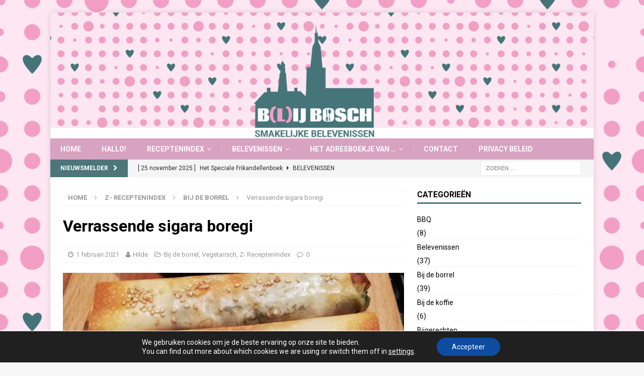

--- FILE ---
content_type: text/html; charset=UTF-8
request_url: https://www.blij-bosch.nl/verrrassende-sigara-boregi/
body_size: 18575
content:
<!DOCTYPE html>
<html class="no-js mh-one-sb" lang="nl-NL">
<head>
<meta charset="UTF-8">
<meta name="viewport" content="width=device-width, initial-scale=1.0">
<link rel="profile" href="http://gmpg.org/xfn/11" />
<link rel="pingback" href="https://www.blij-bosch.nl/xmlrpc.php" />
<meta name='robots' content='index, follow, max-image-preview:large, max-snippet:-1, max-video-preview:-1' />
		<style>img:is([sizes="auto" i], [sizes^="auto," i]) { contain-intrinsic-size: 3000px 1500px }</style>
		
	<!-- This site is optimized with the Yoast SEO plugin v22.9 - https://yoast.com/wordpress/plugins/seo/ -->
	<title>Verrassende sigara boregi | B(l)ij Bosch</title>
	<meta name="description" content="De verrassende sigara boregi is een heerlijk vegetarisch borrelhapje en/of een aanvulling op je mezze. Een heerlijk Turks deegrolletje" />
	<link rel="canonical" href="https://www.blij-bosch.nl/verrrassende-sigara-boregi/" />
	<meta property="og:locale" content="nl_NL" />
	<meta property="og:type" content="article" />
	<meta property="og:title" content="Verrassende sigara boregi | B(l)ij Bosch" />
	<meta property="og:description" content="De verrassende sigara boregi is een heerlijk vegetarisch borrelhapje en/of een aanvulling op je mezze. Een heerlijk Turks deegrolletje" />
	<meta property="og:url" content="https://www.blij-bosch.nl/verrrassende-sigara-boregi/" />
	<meta property="og:site_name" content="B(l)ij Bosch" />
	<meta property="article:published_time" content="2021-02-01T09:08:27+00:00" />
	<meta property="article:modified_time" content="2021-03-15T14:58:54+00:00" />
	<meta property="og:image" content="https://i0.wp.com/www.blij-bosch.nl/wp-content/uploads/2021/01/Sigara-boregi.jpg?fit=1728%2C1926&ssl=1" />
	<meta property="og:image:width" content="1728" />
	<meta property="og:image:height" content="1926" />
	<meta property="og:image:type" content="image/jpeg" />
	<meta name="author" content="Hilde" />
	<meta name="twitter:card" content="summary_large_image" />
	<meta name="twitter:label1" content="Geschreven door" />
	<meta name="twitter:data1" content="Hilde" />
	<meta name="twitter:label2" content="Geschatte leestijd" />
	<meta name="twitter:data2" content="2 minuten" />
	<script type="application/ld+json" class="yoast-schema-graph">{"@context":"https://schema.org","@graph":[{"@type":"Article","@id":"https://www.blij-bosch.nl/verrrassende-sigara-boregi/#article","isPartOf":{"@id":"https://www.blij-bosch.nl/verrrassende-sigara-boregi/"},"author":{"name":"Hilde","@id":"https://www.blij-bosch.nl/#/schema/person/09d3908d708592de85a4bf02c88e72c7"},"headline":"Verrassende sigara boregi","datePublished":"2021-02-01T09:08:27+00:00","dateModified":"2021-03-15T14:58:54+00:00","mainEntityOfPage":{"@id":"https://www.blij-bosch.nl/verrrassende-sigara-boregi/"},"wordCount":276,"commentCount":0,"publisher":{"@id":"https://www.blij-bosch.nl/#/schema/person/09d3908d708592de85a4bf02c88e72c7"},"image":{"@id":"https://www.blij-bosch.nl/verrrassende-sigara-boregi/#primaryimage"},"thumbnailUrl":"https://www.blij-bosch.nl/wp-content/uploads/2021/01/Sigara-boregi.jpg","keywords":["borrelhapje","mezze","Turks"],"articleSection":["Bij de borrel","Vegetarisch","Z- Receptenindex"],"inLanguage":"nl-NL","potentialAction":[{"@type":"CommentAction","name":"Comment","target":["https://www.blij-bosch.nl/verrrassende-sigara-boregi/#respond"]}]},{"@type":"WebPage","@id":"https://www.blij-bosch.nl/verrrassende-sigara-boregi/","url":"https://www.blij-bosch.nl/verrrassende-sigara-boregi/","name":"Verrassende sigara boregi | B(l)ij Bosch","isPartOf":{"@id":"https://www.blij-bosch.nl/#website"},"primaryImageOfPage":{"@id":"https://www.blij-bosch.nl/verrrassende-sigara-boregi/#primaryimage"},"image":{"@id":"https://www.blij-bosch.nl/verrrassende-sigara-boregi/#primaryimage"},"thumbnailUrl":"https://www.blij-bosch.nl/wp-content/uploads/2021/01/Sigara-boregi.jpg","datePublished":"2021-02-01T09:08:27+00:00","dateModified":"2021-03-15T14:58:54+00:00","description":"De verrassende sigara boregi is een heerlijk vegetarisch borrelhapje en/of een aanvulling op je mezze. Een heerlijk Turks deegrolletje","breadcrumb":{"@id":"https://www.blij-bosch.nl/verrrassende-sigara-boregi/#breadcrumb"},"inLanguage":"nl-NL","potentialAction":[{"@type":"ReadAction","target":["https://www.blij-bosch.nl/verrrassende-sigara-boregi/"]}]},{"@type":"ImageObject","inLanguage":"nl-NL","@id":"https://www.blij-bosch.nl/verrrassende-sigara-boregi/#primaryimage","url":"https://www.blij-bosch.nl/wp-content/uploads/2021/01/Sigara-boregi.jpg","contentUrl":"https://www.blij-bosch.nl/wp-content/uploads/2021/01/Sigara-boregi.jpg","width":1728,"height":1926,"caption":"Sigara boregi"},{"@type":"BreadcrumbList","@id":"https://www.blij-bosch.nl/verrrassende-sigara-boregi/#breadcrumb","itemListElement":[{"@type":"ListItem","position":1,"name":"Home","item":"https://www.blij-bosch.nl/"},{"@type":"ListItem","position":2,"name":"Verrassende sigara boregi"}]},{"@type":"WebSite","@id":"https://www.blij-bosch.nl/#website","url":"https://www.blij-bosch.nl/","name":"B(l)ij Bosch","description":"Smakelijke belevenissen","publisher":{"@id":"https://www.blij-bosch.nl/#/schema/person/09d3908d708592de85a4bf02c88e72c7"},"potentialAction":[{"@type":"SearchAction","target":{"@type":"EntryPoint","urlTemplate":"https://www.blij-bosch.nl/?s={search_term_string}"},"query-input":"required name=search_term_string"}],"inLanguage":"nl-NL"},{"@type":["Person","Organization"],"@id":"https://www.blij-bosch.nl/#/schema/person/09d3908d708592de85a4bf02c88e72c7","name":"Hilde","image":{"@type":"ImageObject","inLanguage":"nl-NL","@id":"https://www.blij-bosch.nl/#/schema/person/image/","url":"https://secure.gravatar.com/avatar/c56316cc7c161b141d8ee5b04cd78501?s=96&d=mm&r=g","contentUrl":"https://secure.gravatar.com/avatar/c56316cc7c161b141d8ee5b04cd78501?s=96&d=mm&r=g","caption":"Hilde"},"logo":{"@id":"https://www.blij-bosch.nl/#/schema/person/image/"},"sameAs":["https://www.blij-bosch.nl"]}]}</script>
	<!-- / Yoast SEO plugin. -->


<link rel='dns-prefetch' href='//www.googletagmanager.com' />
<link rel='dns-prefetch' href='//fonts.googleapis.com' />
<link rel="alternate" type="application/rss+xml" title="B(l)ij Bosch &raquo; feed" href="https://www.blij-bosch.nl/feed/" />
<link rel="alternate" type="application/rss+xml" title="B(l)ij Bosch &raquo; reactiesfeed" href="https://www.blij-bosch.nl/comments/feed/" />
<script type="text/javascript" id="wpp-js" src="https://www.blij-bosch.nl/wp-content/plugins/wordpress-popular-posts/assets/js/wpp.min.js?ver=7.3.6" data-sampling="0" data-sampling-rate="100" data-api-url="https://www.blij-bosch.nl/wp-json/wordpress-popular-posts" data-post-id="322" data-token="de5440107b" data-lang="0" data-debug="0"></script>
<link rel="alternate" type="application/rss+xml" title="B(l)ij Bosch &raquo; Verrassende sigara boregi reactiesfeed" href="https://www.blij-bosch.nl/verrrassende-sigara-boregi/feed/" />
		<style>
			.lazyload,
			.lazyloading {
				max-width: 100%;
			}
		</style>
		<script type="text/javascript">
/* <![CDATA[ */
window._wpemojiSettings = {"baseUrl":"https:\/\/s.w.org\/images\/core\/emoji\/14.0.0\/72x72\/","ext":".png","svgUrl":"https:\/\/s.w.org\/images\/core\/emoji\/14.0.0\/svg\/","svgExt":".svg","source":{"concatemoji":"https:\/\/www.blij-bosch.nl\/wp-includes\/js\/wp-emoji-release.min.js?ver=6.4.7"}};
/*! This file is auto-generated */
!function(i,n){var o,s,e;function c(e){try{var t={supportTests:e,timestamp:(new Date).valueOf()};sessionStorage.setItem(o,JSON.stringify(t))}catch(e){}}function p(e,t,n){e.clearRect(0,0,e.canvas.width,e.canvas.height),e.fillText(t,0,0);var t=new Uint32Array(e.getImageData(0,0,e.canvas.width,e.canvas.height).data),r=(e.clearRect(0,0,e.canvas.width,e.canvas.height),e.fillText(n,0,0),new Uint32Array(e.getImageData(0,0,e.canvas.width,e.canvas.height).data));return t.every(function(e,t){return e===r[t]})}function u(e,t,n){switch(t){case"flag":return n(e,"\ud83c\udff3\ufe0f\u200d\u26a7\ufe0f","\ud83c\udff3\ufe0f\u200b\u26a7\ufe0f")?!1:!n(e,"\ud83c\uddfa\ud83c\uddf3","\ud83c\uddfa\u200b\ud83c\uddf3")&&!n(e,"\ud83c\udff4\udb40\udc67\udb40\udc62\udb40\udc65\udb40\udc6e\udb40\udc67\udb40\udc7f","\ud83c\udff4\u200b\udb40\udc67\u200b\udb40\udc62\u200b\udb40\udc65\u200b\udb40\udc6e\u200b\udb40\udc67\u200b\udb40\udc7f");case"emoji":return!n(e,"\ud83e\udef1\ud83c\udffb\u200d\ud83e\udef2\ud83c\udfff","\ud83e\udef1\ud83c\udffb\u200b\ud83e\udef2\ud83c\udfff")}return!1}function f(e,t,n){var r="undefined"!=typeof WorkerGlobalScope&&self instanceof WorkerGlobalScope?new OffscreenCanvas(300,150):i.createElement("canvas"),a=r.getContext("2d",{willReadFrequently:!0}),o=(a.textBaseline="top",a.font="600 32px Arial",{});return e.forEach(function(e){o[e]=t(a,e,n)}),o}function t(e){var t=i.createElement("script");t.src=e,t.defer=!0,i.head.appendChild(t)}"undefined"!=typeof Promise&&(o="wpEmojiSettingsSupports",s=["flag","emoji"],n.supports={everything:!0,everythingExceptFlag:!0},e=new Promise(function(e){i.addEventListener("DOMContentLoaded",e,{once:!0})}),new Promise(function(t){var n=function(){try{var e=JSON.parse(sessionStorage.getItem(o));if("object"==typeof e&&"number"==typeof e.timestamp&&(new Date).valueOf()<e.timestamp+604800&&"object"==typeof e.supportTests)return e.supportTests}catch(e){}return null}();if(!n){if("undefined"!=typeof Worker&&"undefined"!=typeof OffscreenCanvas&&"undefined"!=typeof URL&&URL.createObjectURL&&"undefined"!=typeof Blob)try{var e="postMessage("+f.toString()+"("+[JSON.stringify(s),u.toString(),p.toString()].join(",")+"));",r=new Blob([e],{type:"text/javascript"}),a=new Worker(URL.createObjectURL(r),{name:"wpTestEmojiSupports"});return void(a.onmessage=function(e){c(n=e.data),a.terminate(),t(n)})}catch(e){}c(n=f(s,u,p))}t(n)}).then(function(e){for(var t in e)n.supports[t]=e[t],n.supports.everything=n.supports.everything&&n.supports[t],"flag"!==t&&(n.supports.everythingExceptFlag=n.supports.everythingExceptFlag&&n.supports[t]);n.supports.everythingExceptFlag=n.supports.everythingExceptFlag&&!n.supports.flag,n.DOMReady=!1,n.readyCallback=function(){n.DOMReady=!0}}).then(function(){return e}).then(function(){var e;n.supports.everything||(n.readyCallback(),(e=n.source||{}).concatemoji?t(e.concatemoji):e.wpemoji&&e.twemoji&&(t(e.twemoji),t(e.wpemoji)))}))}((window,document),window._wpemojiSettings);
/* ]]> */
</script>
<link rel='stylesheet' id='pt-cv-public-style-css' href='https://www.blij-bosch.nl/wp-content/plugins/content-views-query-and-display-post-page/public/assets/css/cv.css?ver=4.3' type='text/css' media='all' />
<style id='wp-emoji-styles-inline-css' type='text/css'>

	img.wp-smiley, img.emoji {
		display: inline !important;
		border: none !important;
		box-shadow: none !important;
		height: 1em !important;
		width: 1em !important;
		margin: 0 0.07em !important;
		vertical-align: -0.1em !important;
		background: none !important;
		padding: 0 !important;
	}
</style>
<link rel='stylesheet' id='wp-block-library-css' href='https://www.blij-bosch.nl/wp-includes/css/dist/block-library/style.min.css?ver=6.4.7' type='text/css' media='all' />
<style id='classic-theme-styles-inline-css' type='text/css'>
/*! This file is auto-generated */
.wp-block-button__link{color:#fff;background-color:#32373c;border-radius:9999px;box-shadow:none;text-decoration:none;padding:calc(.667em + 2px) calc(1.333em + 2px);font-size:1.125em}.wp-block-file__button{background:#32373c;color:#fff;text-decoration:none}
</style>
<style id='global-styles-inline-css' type='text/css'>
body{--wp--preset--color--black: #000000;--wp--preset--color--cyan-bluish-gray: #abb8c3;--wp--preset--color--white: #ffffff;--wp--preset--color--pale-pink: #f78da7;--wp--preset--color--vivid-red: #cf2e2e;--wp--preset--color--luminous-vivid-orange: #ff6900;--wp--preset--color--luminous-vivid-amber: #fcb900;--wp--preset--color--light-green-cyan: #7bdcb5;--wp--preset--color--vivid-green-cyan: #00d084;--wp--preset--color--pale-cyan-blue: #8ed1fc;--wp--preset--color--vivid-cyan-blue: #0693e3;--wp--preset--color--vivid-purple: #9b51e0;--wp--preset--gradient--vivid-cyan-blue-to-vivid-purple: linear-gradient(135deg,rgba(6,147,227,1) 0%,rgb(155,81,224) 100%);--wp--preset--gradient--light-green-cyan-to-vivid-green-cyan: linear-gradient(135deg,rgb(122,220,180) 0%,rgb(0,208,130) 100%);--wp--preset--gradient--luminous-vivid-amber-to-luminous-vivid-orange: linear-gradient(135deg,rgba(252,185,0,1) 0%,rgba(255,105,0,1) 100%);--wp--preset--gradient--luminous-vivid-orange-to-vivid-red: linear-gradient(135deg,rgba(255,105,0,1) 0%,rgb(207,46,46) 100%);--wp--preset--gradient--very-light-gray-to-cyan-bluish-gray: linear-gradient(135deg,rgb(238,238,238) 0%,rgb(169,184,195) 100%);--wp--preset--gradient--cool-to-warm-spectrum: linear-gradient(135deg,rgb(74,234,220) 0%,rgb(151,120,209) 20%,rgb(207,42,186) 40%,rgb(238,44,130) 60%,rgb(251,105,98) 80%,rgb(254,248,76) 100%);--wp--preset--gradient--blush-light-purple: linear-gradient(135deg,rgb(255,206,236) 0%,rgb(152,150,240) 100%);--wp--preset--gradient--blush-bordeaux: linear-gradient(135deg,rgb(254,205,165) 0%,rgb(254,45,45) 50%,rgb(107,0,62) 100%);--wp--preset--gradient--luminous-dusk: linear-gradient(135deg,rgb(255,203,112) 0%,rgb(199,81,192) 50%,rgb(65,88,208) 100%);--wp--preset--gradient--pale-ocean: linear-gradient(135deg,rgb(255,245,203) 0%,rgb(182,227,212) 50%,rgb(51,167,181) 100%);--wp--preset--gradient--electric-grass: linear-gradient(135deg,rgb(202,248,128) 0%,rgb(113,206,126) 100%);--wp--preset--gradient--midnight: linear-gradient(135deg,rgb(2,3,129) 0%,rgb(40,116,252) 100%);--wp--preset--font-size--small: 13px;--wp--preset--font-size--medium: 20px;--wp--preset--font-size--large: 36px;--wp--preset--font-size--x-large: 42px;--wp--preset--spacing--20: 0.44rem;--wp--preset--spacing--30: 0.67rem;--wp--preset--spacing--40: 1rem;--wp--preset--spacing--50: 1.5rem;--wp--preset--spacing--60: 2.25rem;--wp--preset--spacing--70: 3.38rem;--wp--preset--spacing--80: 5.06rem;--wp--preset--shadow--natural: 6px 6px 9px rgba(0, 0, 0, 0.2);--wp--preset--shadow--deep: 12px 12px 50px rgba(0, 0, 0, 0.4);--wp--preset--shadow--sharp: 6px 6px 0px rgba(0, 0, 0, 0.2);--wp--preset--shadow--outlined: 6px 6px 0px -3px rgba(255, 255, 255, 1), 6px 6px rgba(0, 0, 0, 1);--wp--preset--shadow--crisp: 6px 6px 0px rgba(0, 0, 0, 1);}:where(.is-layout-flex){gap: 0.5em;}:where(.is-layout-grid){gap: 0.5em;}body .is-layout-flow > .alignleft{float: left;margin-inline-start: 0;margin-inline-end: 2em;}body .is-layout-flow > .alignright{float: right;margin-inline-start: 2em;margin-inline-end: 0;}body .is-layout-flow > .aligncenter{margin-left: auto !important;margin-right: auto !important;}body .is-layout-constrained > .alignleft{float: left;margin-inline-start: 0;margin-inline-end: 2em;}body .is-layout-constrained > .alignright{float: right;margin-inline-start: 2em;margin-inline-end: 0;}body .is-layout-constrained > .aligncenter{margin-left: auto !important;margin-right: auto !important;}body .is-layout-constrained > :where(:not(.alignleft):not(.alignright):not(.alignfull)){max-width: var(--wp--style--global--content-size);margin-left: auto !important;margin-right: auto !important;}body .is-layout-constrained > .alignwide{max-width: var(--wp--style--global--wide-size);}body .is-layout-flex{display: flex;}body .is-layout-flex{flex-wrap: wrap;align-items: center;}body .is-layout-flex > *{margin: 0;}body .is-layout-grid{display: grid;}body .is-layout-grid > *{margin: 0;}:where(.wp-block-columns.is-layout-flex){gap: 2em;}:where(.wp-block-columns.is-layout-grid){gap: 2em;}:where(.wp-block-post-template.is-layout-flex){gap: 1.25em;}:where(.wp-block-post-template.is-layout-grid){gap: 1.25em;}.has-black-color{color: var(--wp--preset--color--black) !important;}.has-cyan-bluish-gray-color{color: var(--wp--preset--color--cyan-bluish-gray) !important;}.has-white-color{color: var(--wp--preset--color--white) !important;}.has-pale-pink-color{color: var(--wp--preset--color--pale-pink) !important;}.has-vivid-red-color{color: var(--wp--preset--color--vivid-red) !important;}.has-luminous-vivid-orange-color{color: var(--wp--preset--color--luminous-vivid-orange) !important;}.has-luminous-vivid-amber-color{color: var(--wp--preset--color--luminous-vivid-amber) !important;}.has-light-green-cyan-color{color: var(--wp--preset--color--light-green-cyan) !important;}.has-vivid-green-cyan-color{color: var(--wp--preset--color--vivid-green-cyan) !important;}.has-pale-cyan-blue-color{color: var(--wp--preset--color--pale-cyan-blue) !important;}.has-vivid-cyan-blue-color{color: var(--wp--preset--color--vivid-cyan-blue) !important;}.has-vivid-purple-color{color: var(--wp--preset--color--vivid-purple) !important;}.has-black-background-color{background-color: var(--wp--preset--color--black) !important;}.has-cyan-bluish-gray-background-color{background-color: var(--wp--preset--color--cyan-bluish-gray) !important;}.has-white-background-color{background-color: var(--wp--preset--color--white) !important;}.has-pale-pink-background-color{background-color: var(--wp--preset--color--pale-pink) !important;}.has-vivid-red-background-color{background-color: var(--wp--preset--color--vivid-red) !important;}.has-luminous-vivid-orange-background-color{background-color: var(--wp--preset--color--luminous-vivid-orange) !important;}.has-luminous-vivid-amber-background-color{background-color: var(--wp--preset--color--luminous-vivid-amber) !important;}.has-light-green-cyan-background-color{background-color: var(--wp--preset--color--light-green-cyan) !important;}.has-vivid-green-cyan-background-color{background-color: var(--wp--preset--color--vivid-green-cyan) !important;}.has-pale-cyan-blue-background-color{background-color: var(--wp--preset--color--pale-cyan-blue) !important;}.has-vivid-cyan-blue-background-color{background-color: var(--wp--preset--color--vivid-cyan-blue) !important;}.has-vivid-purple-background-color{background-color: var(--wp--preset--color--vivid-purple) !important;}.has-black-border-color{border-color: var(--wp--preset--color--black) !important;}.has-cyan-bluish-gray-border-color{border-color: var(--wp--preset--color--cyan-bluish-gray) !important;}.has-white-border-color{border-color: var(--wp--preset--color--white) !important;}.has-pale-pink-border-color{border-color: var(--wp--preset--color--pale-pink) !important;}.has-vivid-red-border-color{border-color: var(--wp--preset--color--vivid-red) !important;}.has-luminous-vivid-orange-border-color{border-color: var(--wp--preset--color--luminous-vivid-orange) !important;}.has-luminous-vivid-amber-border-color{border-color: var(--wp--preset--color--luminous-vivid-amber) !important;}.has-light-green-cyan-border-color{border-color: var(--wp--preset--color--light-green-cyan) !important;}.has-vivid-green-cyan-border-color{border-color: var(--wp--preset--color--vivid-green-cyan) !important;}.has-pale-cyan-blue-border-color{border-color: var(--wp--preset--color--pale-cyan-blue) !important;}.has-vivid-cyan-blue-border-color{border-color: var(--wp--preset--color--vivid-cyan-blue) !important;}.has-vivid-purple-border-color{border-color: var(--wp--preset--color--vivid-purple) !important;}.has-vivid-cyan-blue-to-vivid-purple-gradient-background{background: var(--wp--preset--gradient--vivid-cyan-blue-to-vivid-purple) !important;}.has-light-green-cyan-to-vivid-green-cyan-gradient-background{background: var(--wp--preset--gradient--light-green-cyan-to-vivid-green-cyan) !important;}.has-luminous-vivid-amber-to-luminous-vivid-orange-gradient-background{background: var(--wp--preset--gradient--luminous-vivid-amber-to-luminous-vivid-orange) !important;}.has-luminous-vivid-orange-to-vivid-red-gradient-background{background: var(--wp--preset--gradient--luminous-vivid-orange-to-vivid-red) !important;}.has-very-light-gray-to-cyan-bluish-gray-gradient-background{background: var(--wp--preset--gradient--very-light-gray-to-cyan-bluish-gray) !important;}.has-cool-to-warm-spectrum-gradient-background{background: var(--wp--preset--gradient--cool-to-warm-spectrum) !important;}.has-blush-light-purple-gradient-background{background: var(--wp--preset--gradient--blush-light-purple) !important;}.has-blush-bordeaux-gradient-background{background: var(--wp--preset--gradient--blush-bordeaux) !important;}.has-luminous-dusk-gradient-background{background: var(--wp--preset--gradient--luminous-dusk) !important;}.has-pale-ocean-gradient-background{background: var(--wp--preset--gradient--pale-ocean) !important;}.has-electric-grass-gradient-background{background: var(--wp--preset--gradient--electric-grass) !important;}.has-midnight-gradient-background{background: var(--wp--preset--gradient--midnight) !important;}.has-small-font-size{font-size: var(--wp--preset--font-size--small) !important;}.has-medium-font-size{font-size: var(--wp--preset--font-size--medium) !important;}.has-large-font-size{font-size: var(--wp--preset--font-size--large) !important;}.has-x-large-font-size{font-size: var(--wp--preset--font-size--x-large) !important;}
.wp-block-navigation a:where(:not(.wp-element-button)){color: inherit;}
:where(.wp-block-post-template.is-layout-flex){gap: 1.25em;}:where(.wp-block-post-template.is-layout-grid){gap: 1.25em;}
:where(.wp-block-columns.is-layout-flex){gap: 2em;}:where(.wp-block-columns.is-layout-grid){gap: 2em;}
.wp-block-pullquote{font-size: 1.5em;line-height: 1.6;}
</style>
<link rel='stylesheet' id='wordpress-popular-posts-css-css' href='https://www.blij-bosch.nl/wp-content/plugins/wordpress-popular-posts/assets/css/wpp.css?ver=7.3.6' type='text/css' media='all' />
<link rel='stylesheet' id='mh-magazine-css' href='https://www.blij-bosch.nl/wp-content/themes/mh-magazine/style.css?ver=3.9.7' type='text/css' media='all' />
<link rel='stylesheet' id='mh-font-awesome-css' href='https://www.blij-bosch.nl/wp-content/themes/mh-magazine/includes/font-awesome.min.css' type='text/css' media='all' />
<link rel='stylesheet' id='mh-google-fonts-css' href='https://fonts.googleapis.com/css?family=Roboto:300,400,400italic,600,700' type='text/css' media='all' />
<link rel='stylesheet' id='moove_gdpr_frontend-css' href='https://www.blij-bosch.nl/wp-content/plugins/gdpr-cookie-compliance/dist/styles/gdpr-main-nf.css?ver=5.0.10' type='text/css' media='all' />
<style id='moove_gdpr_frontend-inline-css' type='text/css'>
				#moove_gdpr_cookie_modal .moove-gdpr-modal-content .moove-gdpr-tab-main h3.tab-title, 
				#moove_gdpr_cookie_modal .moove-gdpr-modal-content .moove-gdpr-tab-main span.tab-title,
				#moove_gdpr_cookie_modal .moove-gdpr-modal-content .moove-gdpr-modal-left-content #moove-gdpr-menu li a, 
				#moove_gdpr_cookie_modal .moove-gdpr-modal-content .moove-gdpr-modal-left-content #moove-gdpr-menu li button,
				#moove_gdpr_cookie_modal .moove-gdpr-modal-content .moove-gdpr-modal-left-content .moove-gdpr-branding-cnt a,
				#moove_gdpr_cookie_modal .moove-gdpr-modal-content .moove-gdpr-modal-footer-content .moove-gdpr-button-holder a.mgbutton, 
				#moove_gdpr_cookie_modal .moove-gdpr-modal-content .moove-gdpr-modal-footer-content .moove-gdpr-button-holder button.mgbutton,
				#moove_gdpr_cookie_modal .cookie-switch .cookie-slider:after, 
				#moove_gdpr_cookie_modal .cookie-switch .slider:after, 
				#moove_gdpr_cookie_modal .switch .cookie-slider:after, 
				#moove_gdpr_cookie_modal .switch .slider:after,
				#moove_gdpr_cookie_info_bar .moove-gdpr-info-bar-container .moove-gdpr-info-bar-content p, 
				#moove_gdpr_cookie_info_bar .moove-gdpr-info-bar-container .moove-gdpr-info-bar-content p a,
				#moove_gdpr_cookie_info_bar .moove-gdpr-info-bar-container .moove-gdpr-info-bar-content a.mgbutton, 
				#moove_gdpr_cookie_info_bar .moove-gdpr-info-bar-container .moove-gdpr-info-bar-content button.mgbutton,
				#moove_gdpr_cookie_modal .moove-gdpr-modal-content .moove-gdpr-tab-main .moove-gdpr-tab-main-content h1, 
				#moove_gdpr_cookie_modal .moove-gdpr-modal-content .moove-gdpr-tab-main .moove-gdpr-tab-main-content h2, 
				#moove_gdpr_cookie_modal .moove-gdpr-modal-content .moove-gdpr-tab-main .moove-gdpr-tab-main-content h3, 
				#moove_gdpr_cookie_modal .moove-gdpr-modal-content .moove-gdpr-tab-main .moove-gdpr-tab-main-content h4, 
				#moove_gdpr_cookie_modal .moove-gdpr-modal-content .moove-gdpr-tab-main .moove-gdpr-tab-main-content h5, 
				#moove_gdpr_cookie_modal .moove-gdpr-modal-content .moove-gdpr-tab-main .moove-gdpr-tab-main-content h6,
				#moove_gdpr_cookie_modal .moove-gdpr-modal-content.moove_gdpr_modal_theme_v2 .moove-gdpr-modal-title .tab-title,
				#moove_gdpr_cookie_modal .moove-gdpr-modal-content.moove_gdpr_modal_theme_v2 .moove-gdpr-tab-main h3.tab-title, 
				#moove_gdpr_cookie_modal .moove-gdpr-modal-content.moove_gdpr_modal_theme_v2 .moove-gdpr-tab-main span.tab-title,
				#moove_gdpr_cookie_modal .moove-gdpr-modal-content.moove_gdpr_modal_theme_v2 .moove-gdpr-branding-cnt a {
					font-weight: inherit				}
			#moove_gdpr_cookie_modal,#moove_gdpr_cookie_info_bar,.gdpr_cookie_settings_shortcode_content{font-family:inherit}#moove_gdpr_save_popup_settings_button{background-color:#373737;color:#fff}#moove_gdpr_save_popup_settings_button:hover{background-color:#000}#moove_gdpr_cookie_info_bar .moove-gdpr-info-bar-container .moove-gdpr-info-bar-content a.mgbutton,#moove_gdpr_cookie_info_bar .moove-gdpr-info-bar-container .moove-gdpr-info-bar-content button.mgbutton{background-color:#0c4da2}#moove_gdpr_cookie_modal .moove-gdpr-modal-content .moove-gdpr-modal-footer-content .moove-gdpr-button-holder a.mgbutton,#moove_gdpr_cookie_modal .moove-gdpr-modal-content .moove-gdpr-modal-footer-content .moove-gdpr-button-holder button.mgbutton,.gdpr_cookie_settings_shortcode_content .gdpr-shr-button.button-green{background-color:#0c4da2;border-color:#0c4da2}#moove_gdpr_cookie_modal .moove-gdpr-modal-content .moove-gdpr-modal-footer-content .moove-gdpr-button-holder a.mgbutton:hover,#moove_gdpr_cookie_modal .moove-gdpr-modal-content .moove-gdpr-modal-footer-content .moove-gdpr-button-holder button.mgbutton:hover,.gdpr_cookie_settings_shortcode_content .gdpr-shr-button.button-green:hover{background-color:#fff;color:#0c4da2}#moove_gdpr_cookie_modal .moove-gdpr-modal-content .moove-gdpr-modal-close i,#moove_gdpr_cookie_modal .moove-gdpr-modal-content .moove-gdpr-modal-close span.gdpr-icon{background-color:#0c4da2;border:1px solid #0c4da2}#moove_gdpr_cookie_info_bar span.moove-gdpr-infobar-allow-all.focus-g,#moove_gdpr_cookie_info_bar span.moove-gdpr-infobar-allow-all:focus,#moove_gdpr_cookie_info_bar button.moove-gdpr-infobar-allow-all.focus-g,#moove_gdpr_cookie_info_bar button.moove-gdpr-infobar-allow-all:focus,#moove_gdpr_cookie_info_bar span.moove-gdpr-infobar-reject-btn.focus-g,#moove_gdpr_cookie_info_bar span.moove-gdpr-infobar-reject-btn:focus,#moove_gdpr_cookie_info_bar button.moove-gdpr-infobar-reject-btn.focus-g,#moove_gdpr_cookie_info_bar button.moove-gdpr-infobar-reject-btn:focus,#moove_gdpr_cookie_info_bar span.change-settings-button.focus-g,#moove_gdpr_cookie_info_bar span.change-settings-button:focus,#moove_gdpr_cookie_info_bar button.change-settings-button.focus-g,#moove_gdpr_cookie_info_bar button.change-settings-button:focus{-webkit-box-shadow:0 0 1px 3px #0c4da2;-moz-box-shadow:0 0 1px 3px #0c4da2;box-shadow:0 0 1px 3px #0c4da2}#moove_gdpr_cookie_modal .moove-gdpr-modal-content .moove-gdpr-modal-close i:hover,#moove_gdpr_cookie_modal .moove-gdpr-modal-content .moove-gdpr-modal-close span.gdpr-icon:hover,#moove_gdpr_cookie_info_bar span[data-href]>u.change-settings-button{color:#0c4da2}#moove_gdpr_cookie_modal .moove-gdpr-modal-content .moove-gdpr-modal-left-content #moove-gdpr-menu li.menu-item-selected a span.gdpr-icon,#moove_gdpr_cookie_modal .moove-gdpr-modal-content .moove-gdpr-modal-left-content #moove-gdpr-menu li.menu-item-selected button span.gdpr-icon{color:inherit}#moove_gdpr_cookie_modal .moove-gdpr-modal-content .moove-gdpr-modal-left-content #moove-gdpr-menu li a span.gdpr-icon,#moove_gdpr_cookie_modal .moove-gdpr-modal-content .moove-gdpr-modal-left-content #moove-gdpr-menu li button span.gdpr-icon{color:inherit}#moove_gdpr_cookie_modal .gdpr-acc-link{line-height:0;font-size:0;color:transparent;position:absolute}#moove_gdpr_cookie_modal .moove-gdpr-modal-content .moove-gdpr-modal-close:hover i,#moove_gdpr_cookie_modal .moove-gdpr-modal-content .moove-gdpr-modal-left-content #moove-gdpr-menu li a,#moove_gdpr_cookie_modal .moove-gdpr-modal-content .moove-gdpr-modal-left-content #moove-gdpr-menu li button,#moove_gdpr_cookie_modal .moove-gdpr-modal-content .moove-gdpr-modal-left-content #moove-gdpr-menu li button i,#moove_gdpr_cookie_modal .moove-gdpr-modal-content .moove-gdpr-modal-left-content #moove-gdpr-menu li a i,#moove_gdpr_cookie_modal .moove-gdpr-modal-content .moove-gdpr-tab-main .moove-gdpr-tab-main-content a:hover,#moove_gdpr_cookie_info_bar.moove-gdpr-dark-scheme .moove-gdpr-info-bar-container .moove-gdpr-info-bar-content a.mgbutton:hover,#moove_gdpr_cookie_info_bar.moove-gdpr-dark-scheme .moove-gdpr-info-bar-container .moove-gdpr-info-bar-content button.mgbutton:hover,#moove_gdpr_cookie_info_bar.moove-gdpr-dark-scheme .moove-gdpr-info-bar-container .moove-gdpr-info-bar-content a:hover,#moove_gdpr_cookie_info_bar.moove-gdpr-dark-scheme .moove-gdpr-info-bar-container .moove-gdpr-info-bar-content button:hover,#moove_gdpr_cookie_info_bar.moove-gdpr-dark-scheme .moove-gdpr-info-bar-container .moove-gdpr-info-bar-content span.change-settings-button:hover,#moove_gdpr_cookie_info_bar.moove-gdpr-dark-scheme .moove-gdpr-info-bar-container .moove-gdpr-info-bar-content button.change-settings-button:hover,#moove_gdpr_cookie_info_bar.moove-gdpr-dark-scheme .moove-gdpr-info-bar-container .moove-gdpr-info-bar-content u.change-settings-button:hover,#moove_gdpr_cookie_info_bar span[data-href]>u.change-settings-button,#moove_gdpr_cookie_info_bar.moove-gdpr-dark-scheme .moove-gdpr-info-bar-container .moove-gdpr-info-bar-content a.mgbutton.focus-g,#moove_gdpr_cookie_info_bar.moove-gdpr-dark-scheme .moove-gdpr-info-bar-container .moove-gdpr-info-bar-content button.mgbutton.focus-g,#moove_gdpr_cookie_info_bar.moove-gdpr-dark-scheme .moove-gdpr-info-bar-container .moove-gdpr-info-bar-content a.focus-g,#moove_gdpr_cookie_info_bar.moove-gdpr-dark-scheme .moove-gdpr-info-bar-container .moove-gdpr-info-bar-content button.focus-g,#moove_gdpr_cookie_info_bar.moove-gdpr-dark-scheme .moove-gdpr-info-bar-container .moove-gdpr-info-bar-content a.mgbutton:focus,#moove_gdpr_cookie_info_bar.moove-gdpr-dark-scheme .moove-gdpr-info-bar-container .moove-gdpr-info-bar-content button.mgbutton:focus,#moove_gdpr_cookie_info_bar.moove-gdpr-dark-scheme .moove-gdpr-info-bar-container .moove-gdpr-info-bar-content a:focus,#moove_gdpr_cookie_info_bar.moove-gdpr-dark-scheme .moove-gdpr-info-bar-container .moove-gdpr-info-bar-content button:focus,#moove_gdpr_cookie_info_bar.moove-gdpr-dark-scheme .moove-gdpr-info-bar-container .moove-gdpr-info-bar-content span.change-settings-button.focus-g,span.change-settings-button:focus,button.change-settings-button.focus-g,button.change-settings-button:focus,#moove_gdpr_cookie_info_bar.moove-gdpr-dark-scheme .moove-gdpr-info-bar-container .moove-gdpr-info-bar-content u.change-settings-button.focus-g,#moove_gdpr_cookie_info_bar.moove-gdpr-dark-scheme .moove-gdpr-info-bar-container .moove-gdpr-info-bar-content u.change-settings-button:focus{color:#0c4da2}#moove_gdpr_cookie_modal .moove-gdpr-branding.focus-g span,#moove_gdpr_cookie_modal .moove-gdpr-modal-content .moove-gdpr-tab-main a.focus-g,#moove_gdpr_cookie_modal .moove-gdpr-modal-content .moove-gdpr-tab-main .gdpr-cd-details-toggle.focus-g{color:#0c4da2}#moove_gdpr_cookie_modal.gdpr_lightbox-hide{display:none}
</style>
<script type="text/javascript" src="https://www.blij-bosch.nl/wp-includes/js/jquery/jquery.min.js?ver=3.7.1" id="jquery-core-js"></script>
<script type="text/javascript" src="https://www.blij-bosch.nl/wp-includes/js/jquery/jquery-migrate.min.js?ver=3.4.1" id="jquery-migrate-js"></script>
<script type="text/javascript" src="https://www.googletagmanager.com/gtag/js?id&amp;ver=6.4.7" id="wk-analytics-script-js"></script>
<script type="text/javascript" id="wk-analytics-script-js-after">
/* <![CDATA[ */
function shouldTrack(){
var trackLoggedIn = false;
var loggedIn = false;
if(!loggedIn){
return true;
} else if( trackLoggedIn ) {
return true;
}
return false;
}
function hasWKGoogleAnalyticsCookie() {
return (new RegExp('wp_wk_ga_untrack_' + document.location.hostname)).test(document.cookie);
}
if (!hasWKGoogleAnalyticsCookie() && shouldTrack()) {
//Google Analytics
window.dataLayer = window.dataLayer || [];
function gtag(){dataLayer.push(arguments);}
gtag('js', new Date());
gtag('config', '', { 'anonymize_ip': true });
}
/* ]]> */
</script>
<script type="text/javascript" src="https://www.blij-bosch.nl/wp-content/themes/mh-magazine/js/scripts.js?ver=3.9.7" id="mh-scripts-js"></script>

<!-- Google tag (gtag.js) snippet added by Site Kit -->
<!-- Google Analytics snippet toegevoegd door Site Kit -->
<script type="text/javascript" src="https://www.googletagmanager.com/gtag/js?id=G-NR4DV6QZ2E" id="google_gtagjs-js" async></script>
<script type="text/javascript" id="google_gtagjs-js-after">
/* <![CDATA[ */
window.dataLayer = window.dataLayer || [];function gtag(){dataLayer.push(arguments);}
gtag("set","linker",{"domains":["www.blij-bosch.nl"]});
gtag("js", new Date());
gtag("set", "developer_id.dZTNiMT", true);
gtag("config", "G-NR4DV6QZ2E");
/* ]]> */
</script>
<link rel="https://api.w.org/" href="https://www.blij-bosch.nl/wp-json/" /><link rel="alternate" type="application/json" href="https://www.blij-bosch.nl/wp-json/wp/v2/posts/322" /><link rel="EditURI" type="application/rsd+xml" title="RSD" href="https://www.blij-bosch.nl/xmlrpc.php?rsd" />
<meta name="generator" content="WordPress 6.4.7" />
<link rel='shortlink' href='https://www.blij-bosch.nl/?p=322' />
<link rel="alternate" type="application/json+oembed" href="https://www.blij-bosch.nl/wp-json/oembed/1.0/embed?url=https%3A%2F%2Fwww.blij-bosch.nl%2Fverrrassende-sigara-boregi%2F" />
<link rel="alternate" type="text/xml+oembed" href="https://www.blij-bosch.nl/wp-json/oembed/1.0/embed?url=https%3A%2F%2Fwww.blij-bosch.nl%2Fverrrassende-sigara-boregi%2F&#038;format=xml" />
<meta name="generator" content="Site Kit by Google 1.171.0" />            <style id="wpp-loading-animation-styles">@-webkit-keyframes bgslide{from{background-position-x:0}to{background-position-x:-200%}}@keyframes bgslide{from{background-position-x:0}to{background-position-x:-200%}}.wpp-widget-block-placeholder,.wpp-shortcode-placeholder{margin:0 auto;width:60px;height:3px;background:#dd3737;background:linear-gradient(90deg,#dd3737 0%,#571313 10%,#dd3737 100%);background-size:200% auto;border-radius:3px;-webkit-animation:bgslide 1s infinite linear;animation:bgslide 1s infinite linear}</style>
            		<script>
			document.documentElement.className = document.documentElement.className.replace('no-js', 'js');
		</script>
				<style>
			.no-js img.lazyload {
				display: none;
			}

			figure.wp-block-image img.lazyloading {
				min-width: 150px;
			}

			.lazyload,
			.lazyloading {
				--smush-placeholder-width: 100px;
				--smush-placeholder-aspect-ratio: 1/1;
				width: var(--smush-image-width, var(--smush-placeholder-width)) !important;
				aspect-ratio: var(--smush-image-aspect-ratio, var(--smush-placeholder-aspect-ratio)) !important;
			}

						.lazyload, .lazyloading {
				opacity: 0;
			}

			.lazyloaded {
				opacity: 1;
				transition: opacity 400ms;
				transition-delay: 0ms;
			}

					</style>
		<style type="text/css">
.mh-navigation li:hover, .mh-navigation ul li:hover > ul, .mh-main-nav-wrap, .mh-main-nav, .mh-social-nav li a:hover, .entry-tags li, .mh-slider-caption, .mh-widget-layout8 .mh-widget-title .mh-footer-widget-title-inner, .mh-widget-col-1 .mh-slider-caption, .mh-widget-col-1 .mh-posts-lineup-caption, .mh-carousel-layout1, .mh-spotlight-widget, .mh-social-widget li a, .mh-author-bio-widget, .mh-footer-widget .mh-tab-comment-excerpt, .mh-nip-item:hover .mh-nip-overlay, .mh-widget .tagcloud a, .mh-footer-widget .tagcloud a, .mh-footer, .mh-copyright-wrap, input[type=submit]:hover, #infinite-handle span:hover { background: #d8a2c1; }
.mh-extra-nav-bg { background: rgba(216, 162, 193, 0.2); }
.mh-slider-caption, .mh-posts-stacked-title, .mh-posts-lineup-caption { background: #d8a2c1; background: rgba(216, 162, 193, 0.8); }
@media screen and (max-width: 900px) { #mh-mobile .mh-slider-caption, #mh-mobile .mh-posts-lineup-caption { background: rgba(216, 162, 193, 1); } }
.slicknav_menu, .slicknav_nav ul, #mh-mobile .mh-footer-widget .mh-posts-stacked-overlay { border-color: #d8a2c1; }
.mh-copyright, .mh-copyright a { color: #fff; }
.mh-widget-layout4 .mh-widget-title { background: #4c767a; background: rgba(76, 118, 122, 0.6); }
.mh-preheader, .mh-wide-layout .mh-subheader, .mh-ticker-title, .mh-main-nav li:hover, .mh-footer-nav, .slicknav_menu, .slicknav_btn, .slicknav_nav .slicknav_item:hover, .slicknav_nav a:hover, .mh-back-to-top, .mh-subheading, .entry-tags .fa, .entry-tags li:hover, .mh-widget-layout2 .mh-widget-title, .mh-widget-layout4 .mh-widget-title-inner, .mh-widget-layout4 .mh-footer-widget-title, .mh-widget-layout5 .mh-widget-title-inner, .mh-widget-layout6 .mh-widget-title, #mh-mobile .flex-control-paging li a.flex-active, .mh-image-caption, .mh-carousel-layout1 .mh-carousel-caption, .mh-tab-button.active, .mh-tab-button.active:hover, .mh-footer-widget .mh-tab-button.active, .mh-social-widget li:hover a, .mh-footer-widget .mh-social-widget li a, .mh-footer-widget .mh-author-bio-widget, .tagcloud a:hover, .mh-widget .tagcloud a:hover, .mh-footer-widget .tagcloud a:hover, .mh-posts-stacked-item .mh-meta, .page-numbers:hover, .mh-loop-pagination .current, .mh-comments-pagination .current, .pagelink, a:hover .pagelink, input[type=submit], #infinite-handle span { background: #4c767a; }
.mh-main-nav-wrap .slicknav_nav ul, blockquote, .mh-widget-layout1 .mh-widget-title, .mh-widget-layout3 .mh-widget-title, .mh-widget-layout5 .mh-widget-title, .mh-widget-layout8 .mh-widget-title:after, #mh-mobile .mh-slider-caption, .mh-carousel-layout1, .mh-spotlight-widget, .mh-author-bio-widget, .mh-author-bio-title, .mh-author-bio-image-frame, .mh-video-widget, .mh-tab-buttons, textarea:hover, input[type=text]:hover, input[type=email]:hover, input[type=tel]:hover, input[type=url]:hover { border-color: #4c767a; }
.mh-header-tagline, .mh-dropcap, .mh-carousel-layout1 .flex-direction-nav a, .mh-carousel-layout2 .mh-carousel-caption, .mh-posts-digest-small-category, .mh-posts-lineup-more, .bypostauthor .fn:after, .mh-comment-list .comment-reply-link:before, #respond #cancel-comment-reply-link:before { color: #4c767a; }
.entry-content a { color: #4c767a; }
a:hover, .entry-content a:hover, #respond a:hover, #respond #cancel-comment-reply-link:hover, #respond .logged-in-as a:hover, .mh-comment-list .comment-meta a:hover, .mh-ping-list .mh-ping-item a:hover, .mh-meta a:hover, .mh-breadcrumb a:hover, .mh-tabbed-widget a:hover { color: #4c767a; }
</style>
<!--[if lt IE 9]>
<script src="https://www.blij-bosch.nl/wp-content/themes/mh-magazine/js/css3-mediaqueries.js"></script>
<![endif]-->
<style type="text/css">
h1, h2, h3, h4, h5, h6, .mh-custom-posts-small-title { font-family: "Roboto"; }
body { font-family: "Roboto"; }
</style>
<style type="text/css" id="custom-background-css">
body.custom-background { background-image: url("https://www.blij-bosch.nl/wp-content/uploads/2021/02/Blij-Bosch-achtergrond-1-scaled.jpg"); background-position: left top; background-size: auto; background-repeat: repeat; background-attachment: scroll; }
</style>
	<link rel="icon" href="https://www.blij-bosch.nl/wp-content/uploads/2020/08/cropped-logo-blij-boschSM-3-32x32.jpg" sizes="32x32" />
<link rel="icon" href="https://www.blij-bosch.nl/wp-content/uploads/2020/08/cropped-logo-blij-boschSM-3-192x192.jpg" sizes="192x192" />
<link rel="apple-touch-icon" href="https://www.blij-bosch.nl/wp-content/uploads/2020/08/cropped-logo-blij-boschSM-3-180x180.jpg" />
<meta name="msapplication-TileImage" content="https://www.blij-bosch.nl/wp-content/uploads/2020/08/cropped-logo-blij-boschSM-3-270x270.jpg" />
</head>
<body id="mh-mobile" class="post-template-default single single-post postid-322 single-format-standard custom-background mh-boxed-layout mh-right-sb mh-loop-layout1 mh-widget-layout1" itemscope="itemscope" itemtype="https://schema.org/WebPage">
<div class="mh-container mh-container-outer">
<div class="mh-header-nav-mobile clearfix"></div>
	<div class="mh-preheader">
    	<div class="mh-container mh-container-inner mh-row clearfix">
							<div class="mh-header-bar-content mh-header-bar-top-left mh-col-2-3 clearfix">
									</div>
										<div class="mh-header-bar-content mh-header-bar-top-right mh-col-1-3 clearfix">
									</div>
					</div>
	</div>
<header class="mh-header" itemscope="itemscope" itemtype="https://schema.org/WPHeader">
	<div class="mh-container mh-container-inner clearfix">
		<div class="mh-custom-header clearfix">
<a class="mh-header-image-link" href="https://www.blij-bosch.nl/" title="B(l)ij Bosch" rel="home">
<img class="mh-header-image lazyload" data-src="https://www.blij-bosch.nl/wp-content/uploads/2021/02/cropped-Blij-Bosch-logo-1080x250-1-scaled-1.jpg" height="" width="" alt="B(l)ij Bosch" src="[data-uri]" style="--smush-placeholder-width: 2560px; --smush-placeholder-aspect-ratio: 2560/593;" />
</a>
</div>
	</div>
	<div class="mh-main-nav-wrap">
		<nav class="mh-navigation mh-main-nav mh-container mh-container-inner clearfix" itemscope="itemscope" itemtype="https://schema.org/SiteNavigationElement">
			<div class="menu-hoofdmenu-container"><ul id="menu-hoofdmenu" class="menu"><li id="menu-item-946" class="menu-item menu-item-type-post_type menu-item-object-page menu-item-home menu-item-946"><a href="https://www.blij-bosch.nl/">Home</a></li>
<li id="menu-item-950" class="menu-item menu-item-type-post_type menu-item-object-page menu-item-950"><a href="https://www.blij-bosch.nl/hallo-wie-is-blij-bosch/">Hallo!</a></li>
<li id="menu-item-951" class="menu-item menu-item-type-post_type menu-item-object-page menu-item-has-children menu-item-951"><a href="https://www.blij-bosch.nl/receptenindex/">Receptenindex</a>
<ul class="sub-menu">
	<li id="menu-item-1027" class="menu-item menu-item-type-taxonomy menu-item-object-category current-post-ancestor current-menu-parent current-post-parent menu-item-1027"><a href="https://www.blij-bosch.nl/category/z-receptenindex/">Z- Receptenindex</a></li>
</ul>
</li>
<li id="menu-item-948" class="menu-item menu-item-type-post_type menu-item-object-page menu-item-has-children menu-item-948"><a href="https://www.blij-bosch.nl/belevenissen/">Belevenissen</a>
<ul class="sub-menu">
	<li id="menu-item-1464" class="menu-item menu-item-type-post_type menu-item-object-page menu-item-1464"><a href="https://www.blij-bosch.nl/belevenissen/typisch-blij-bosch/">Typisch B(l)ij Bosch</a></li>
	<li id="menu-item-1463" class="menu-item menu-item-type-post_type menu-item-object-page menu-item-1463"><a href="https://www.blij-bosch.nl/buiten-de-stadspoorten/">Buiten de stadspoorten</a></li>
	<li id="menu-item-1461" class="menu-item menu-item-type-post_type menu-item-object-page menu-item-has-children menu-item-1461"><a href="https://www.blij-bosch.nl/das-echt-bosch/">Das echt Bosch!</a>
	<ul class="sub-menu">
		<li id="menu-item-1498" class="menu-item menu-item-type-post_type menu-item-object-post menu-item-1498"><a href="https://www.blij-bosch.nl/de-beste-frikandel-speciaal-van-den-bosch/">De beste frikandel speciaal van Den Bosch</a></li>
	</ul>
</li>
</ul>
</li>
<li id="menu-item-1025" class="menu-item menu-item-type-post_type menu-item-object-page menu-item-has-children menu-item-1025"><a href="https://www.blij-bosch.nl/het-adressenboekje-van/">Het adresboekje van …</a>
<ul class="sub-menu">
	<li id="menu-item-1455" class="menu-item menu-item-type-post_type menu-item-object-post menu-item-1455"><a href="https://www.blij-bosch.nl/het-adresboekje-van-mandy/">Het adresboekje van Mandy</a></li>
	<li id="menu-item-1454" class="menu-item menu-item-type-post_type menu-item-object-post menu-item-1454"><a href="https://www.blij-bosch.nl/het-adresboekje-van-mieke/">Het adresboekje van Mieke</a></li>
	<li id="menu-item-1447" class="menu-item menu-item-type-post_type menu-item-object-post menu-item-1447"><a href="https://www.blij-bosch.nl/het-adresboekje-van-helena/">Het adresboekje van Helena</a></li>
	<li id="menu-item-1419" class="menu-item menu-item-type-post_type menu-item-object-post menu-item-1419"><a href="https://www.blij-bosch.nl/het-adresboekje-van-monique/">Het adresboekje van Monique</a></li>
	<li id="menu-item-1347" class="menu-item menu-item-type-post_type menu-item-object-post menu-item-1347"><a href="https://www.blij-bosch.nl/het-adresboekje-van-manon/">Het adresboekje van Manon</a></li>
	<li id="menu-item-1286" class="menu-item menu-item-type-post_type menu-item-object-post menu-item-1286"><a href="https://www.blij-bosch.nl/het-adresboekje-van-tamara/">Het adresboekje van Tamara</a></li>
	<li id="menu-item-1255" class="menu-item menu-item-type-post_type menu-item-object-post menu-item-1255"><a href="https://www.blij-bosch.nl/het-adresboekje-van-esther/">Het adresboekje van Esther</a></li>
	<li id="menu-item-1250" class="menu-item menu-item-type-post_type menu-item-object-post menu-item-1250"><a href="https://www.blij-bosch.nl/het-adresboekje-van-jesca/">Het adresboekje van Jesca</a></li>
	<li id="menu-item-1138" class="menu-item menu-item-type-post_type menu-item-object-post menu-item-1138"><a href="https://www.blij-bosch.nl/het-adresboekje-van-iryna/">Het adresboekje van Iryna</a></li>
	<li id="menu-item-1029" class="menu-item menu-item-type-post_type menu-item-object-post menu-item-1029"><a href="https://www.blij-bosch.nl/het-adresboekje-van-anja-scheij/">Het adresboekje van Anja Scheij</a></li>
	<li id="menu-item-1028" class="menu-item menu-item-type-post_type menu-item-object-post menu-item-1028"><a href="https://www.blij-bosch.nl/het-adresboekje-van-renee/">Het adresboekje van Renée</a></li>
	<li id="menu-item-1086" class="menu-item menu-item-type-post_type menu-item-object-post menu-item-1086"><a href="https://www.blij-bosch.nl/het-adresboekje-van-ilona/">Het adresboekje van Ilona</a></li>
</ul>
</li>
<li id="menu-item-949" class="menu-item menu-item-type-post_type menu-item-object-page menu-item-949"><a href="https://www.blij-bosch.nl/contact/">Contact</a></li>
<li id="menu-item-947" class="menu-item menu-item-type-post_type menu-item-object-page menu-item-privacy-policy menu-item-947"><a rel="privacy-policy" href="https://www.blij-bosch.nl/privacy-beleid/">Privacy Beleid</a></li>
</ul></div>		</nav>
	</div>
	</header>
	<div class="mh-subheader">
		<div class="mh-container mh-container-inner mh-row clearfix">
							<div class="mh-header-bar-content mh-header-bar-bottom-left mh-col-2-3 clearfix">
											<div class="mh-header-ticker mh-header-ticker-bottom">
							<div class="mh-ticker-bottom">
			<div class="mh-ticker-title mh-ticker-title-bottom">
			Nieuwsmelder<i class="fa fa-chevron-right"></i>		</div>
		<div class="mh-ticker-content mh-ticker-content-bottom">
		<ul id="mh-ticker-loop-bottom">				<li class="mh-ticker-item mh-ticker-item-bottom">
					<a href="https://www.blij-bosch.nl/het-speciale-frikandellenboek/" title="Het Speciale Frikandellenboek">
						<span class="mh-ticker-item-date mh-ticker-item-date-bottom">
                        	[ 25 november 2025 ]                        </span>
						<span class="mh-ticker-item-title mh-ticker-item-title-bottom">
							Het Speciale Frikandellenboek						</span>
													<span class="mh-ticker-item-cat mh-ticker-item-cat-bottom">
								<i class="fa fa-caret-right"></i>
																Belevenissen							</span>
											</a>
				</li>				<li class="mh-ticker-item mh-ticker-item-bottom">
					<a href="https://www.blij-bosch.nl/pasta-carbonara/" title="Pasta carbonara">
						<span class="mh-ticker-item-date mh-ticker-item-date-bottom">
                        	[ 9 augustus 2023 ]                        </span>
						<span class="mh-ticker-item-title mh-ticker-item-title-bottom">
							Pasta carbonara						</span>
													<span class="mh-ticker-item-cat mh-ticker-item-cat-bottom">
								<i class="fa fa-caret-right"></i>
																Z- Receptenindex							</span>
											</a>
				</li>				<li class="mh-ticker-item mh-ticker-item-bottom">
					<a href="https://www.blij-bosch.nl/paella-met-vis-en-kip/" title="Paella met vis en kip">
						<span class="mh-ticker-item-date mh-ticker-item-date-bottom">
                        	[ 2 augustus 2023 ]                        </span>
						<span class="mh-ticker-item-title mh-ticker-item-title-bottom">
							Paella met vis en kip						</span>
													<span class="mh-ticker-item-cat mh-ticker-item-cat-bottom">
								<i class="fa fa-caret-right"></i>
																Hoofdgerechten							</span>
											</a>
				</li>				<li class="mh-ticker-item mh-ticker-item-bottom">
					<a href="https://www.blij-bosch.nl/kipterrine-met-noten/" title="Kipterrine met noten">
						<span class="mh-ticker-item-date mh-ticker-item-date-bottom">
                        	[ 29 mei 2023 ]                        </span>
						<span class="mh-ticker-item-title mh-ticker-item-title-bottom">
							Kipterrine met noten						</span>
													<span class="mh-ticker-item-cat mh-ticker-item-cat-bottom">
								<i class="fa fa-caret-right"></i>
																Bij de borrel							</span>
											</a>
				</li>				<li class="mh-ticker-item mh-ticker-item-bottom">
					<a href="https://www.blij-bosch.nl/rarakor-met-zalm/" title="Rarakor met zalm">
						<span class="mh-ticker-item-date mh-ticker-item-date-bottom">
                        	[ 27 april 2023 ]                        </span>
						<span class="mh-ticker-item-title mh-ticker-item-title-bottom">
							Rarakor met zalm						</span>
													<span class="mh-ticker-item-cat mh-ticker-item-cat-bottom">
								<i class="fa fa-caret-right"></i>
																Bij de borrel							</span>
											</a>
				</li>		</ul>
	</div>
</div>						</div>
									</div>
										<div class="mh-header-bar-content mh-header-bar-bottom-right mh-col-1-3 clearfix">
											<aside class="mh-header-search mh-header-search-bottom">
							<form role="search" method="get" class="search-form" action="https://www.blij-bosch.nl/">
				<label>
					<span class="screen-reader-text">Zoeken naar:</span>
					<input type="search" class="search-field" placeholder="Zoeken &hellip;" value="" name="s" />
				</label>
				<input type="submit" class="search-submit" value="Zoeken" />
			</form>						</aside>
									</div>
					</div>
	</div>
<div class="mh-wrapper clearfix">
	<div class="mh-main clearfix">
		<div id="main-content" class="mh-content" role="main" itemprop="mainContentOfPage"><nav class="mh-breadcrumb" itemscope itemtype="http://schema.org/BreadcrumbList"><span itemprop="itemListElement" itemscope itemtype="http://schema.org/ListItem"><a href="https://www.blij-bosch.nl" itemprop="item"><span itemprop="name">Home</span></a><meta itemprop="position" content="1" /></span><span class="mh-breadcrumb-delimiter"><i class="fa fa-angle-right"></i></span><a href="https://www.blij-bosch.nl/category/z-receptenindex/">Z- Receptenindex</a><span class="mh-breadcrumb-delimiter"><i class="fa fa-angle-right"></i></span><span itemprop="itemListElement" itemscope itemtype="http://schema.org/ListItem"><a href="https://www.blij-bosch.nl/category/z-receptenindex/bij-de-borrel/" itemprop="item"><span itemprop="name">Bij de borrel</span></a><meta itemprop="position" content="2" /></span><span class="mh-breadcrumb-delimiter"><i class="fa fa-angle-right"></i></span>Verrassende sigara boregi</nav>
<article id="post-322" class="post-322 post type-post status-publish format-standard has-post-thumbnail hentry category-bij-de-borrel category-vegetarisch category-z-receptenindex tag-borrelhapje tag-mezze tag-turks">
	<header class="entry-header clearfix"><h1 class="entry-title">Verrassende sigara boregi</h1><div class="mh-meta entry-meta">
<span class="entry-meta-date updated"><i class="fa fa-clock-o"></i><a href="https://www.blij-bosch.nl/2021/02/">1 februari 2021</a></span>
<span class="entry-meta-author author vcard"><i class="fa fa-user"></i><a class="fn" href="https://www.blij-bosch.nl/author/admin/">Hilde</a></span>
<span class="entry-meta-categories"><i class="fa fa-folder-open-o"></i><a href="https://www.blij-bosch.nl/category/z-receptenindex/bij-de-borrel/" rel="category tag">Bij de borrel</a>, <a href="https://www.blij-bosch.nl/category/z-receptenindex/vegetarisch/" rel="category tag">Vegetarisch</a>, <a href="https://www.blij-bosch.nl/category/z-receptenindex/" rel="category tag">Z- Receptenindex</a></span>
<span class="entry-meta-comments"><i class="fa fa-comment-o"></i><a href="https://www.blij-bosch.nl/verrrassende-sigara-boregi/#respond" class="mh-comment-count-link" >0</a></span>
</div>
	</header>
		<div class="entry-content clearfix">
<figure class="entry-thumbnail">
<img data-src="https://www.blij-bosch.nl/wp-content/uploads/2021/01/Sigara-boregi-678x381.jpg" alt="Sigara boregi" title="Sigara boregi" src="[data-uri]" class="lazyload" style="--smush-placeholder-width: 678px; --smush-placeholder-aspect-ratio: 678/381;" />
</figure>
<div class="mh-social-top">
<div class="mh-share-buttons clearfix">
	<a class="mh-facebook" href="#" onclick="window.open('https://www.facebook.com/sharer.php?u=https%3A%2F%2Fwww.blij-bosch.nl%2Fverrrassende-sigara-boregi%2F&t=Verrassende+sigara+boregi', 'facebookShare', 'width=626,height=436'); return false;" title="Delen op Facebook">
		<span class="mh-share-button"><i class="fa fa-facebook"></i></span>
	</a>
	<a class="mh-twitter" href="#" onclick="window.open('https://twitter.com/share?text=Verrassende+sigara+boregi:&url=https%3A%2F%2Fwww.blij-bosch.nl%2Fverrrassende-sigara-boregi%2F', 'twitterShare', 'width=626,height=436'); return false;" title="Tweet dit bericht">
		<span class="mh-share-button"><i class="fa fa-twitter"></i></span>
	</a>
	<a class="mh-linkedin" href="#" onclick="window.open('https://www.linkedin.com/shareArticle?mini=true&url=https%3A%2F%2Fwww.blij-bosch.nl%2Fverrrassende-sigara-boregi%2F&source=', 'linkedinShare', 'width=626,height=436'); return false;" title="Share on LinkedIn">
		<span class="mh-share-button"><i class="fa fa-linkedin"></i></span>
	</a>
	<a class="mh-pinterest" href="#" onclick="window.open('https://pinterest.com/pin/create/button/?url=https%3A%2F%2Fwww.blij-bosch.nl%2Fverrrassende-sigara-boregi%2F&media=https://www.blij-bosch.nl/wp-content/uploads/2021/01/Sigara-boregi.jpg&description=Verrassende+sigara+boregi', 'pinterestShare', 'width=750,height=350'); return false;" title="Pin dit bericht">
		<span class="mh-share-button"><i class="fa fa-pinterest"></i></span>
	</a>
	<a class="mh-email" href="mailto:?subject=Verrassende%20sigara%20boregi&amp;body=https%3A%2F%2Fwww.blij-bosch.nl%2Fverrrassende-sigara-boregi%2F" title="Send this article to a friend" target="_blank">
		<span class="mh-share-button"><i class="fa fa-envelope-o"></i></span>
	</a>
	<a class="mh-print" href="javascript:window.print()" title="Print this article">
		<span class="mh-share-button"><i class="fa fa-print"></i></span>
	</a>
</div></div>
<h1><strong>Met de verrassende sigara boregi maak jij je mezze compleet</strong></h1>
<p>Wil je een lekker vegetarisch hapje voor  bij de borrel of mezze maken? Met deze verrassende sigara boregi steel jij de show. Sigara boregi is een gevuld deegrolletje wat van oorsprong uit Turkije komt. Het rolletje kan gevuld worden met verschillende ingrediënten. Mijn recept voor deze verrassende sigara boregi is heerlijk door de combinatie van spinazie met feta en rozijnen.</p>
<h2>Wat heb je nodig voor de verrassende sigara boregi?</h2>
<ul>
<li>300 gr verse spinazie fijngehakt</li>
<li>1 teen knoflook geperst</li>
<li>15 gram rozijnen grof gehakt</li>
<li>100 gram feta</li>
<li>10 vellen <a href="https://www.ah.nl/producten/diepvries/gebak-brood-bladerdeeg/filodeeg">filodeeg</a></li>
<li>10 gram sesamzaad</li>
<li>Olijfolie</li>
<li>Zout &amp; peper</li>
</ul>
<h2>Hoe maak je het?</h2>
<ul>
<li>Verwarm de oven voor op 180 graden.</li>
<li>Verhit een pan met een scheutje olijfolie.</li>
<li>Voeg de spinazie toe en laat deze snel slinken.</li>
<li>Doe de knoflook en de rozijnen erbij en schep goed door. Als het mengsel te vochtig is giet het dan af.</li>
<li>Verkruimel de feta door de spinazie en zout &amp; peper naar smaak. Meng goed door elkaar.</li>
<li>Zet het vuur uit en laat het wat afkoelen.</li>
<li>Neem een vel filodeeg en verdeel de vulling (ca. 1,5 el) over een zijde, ongeveer 2 cm vanaf de bovenkant en 2cm vanaf de zijkanten.</li>
<li>Klap de zijkanten over de vulling en rol vanaf de bovenkant naar onderen helemaal op. Maak zo alle rolletjes.</li>
<li>Leg de rolletjes op een met bakpapier beklede bakplaat en bestrijk ze met een beetje olijfolie en bestrooi met sesamzaad.</li>
<li>Bak ze in ongeveer 15 minuten goudbruin en knapperig.</li>
</ul>
<p><em>Wil je meer van dit soort hapjes maken voor je mezze of borrelplank? Kijk dan eens naar deze recepten <a href="https://www.blij-bosch.nl/smakelijke-kofte-met-tzatziki/">Smakelijke köfte met tzatziki</a> of <a href="https://www.blij-bosch.nl/superlekkere-gegrilde-aubergine/">Superlekkere gegrilde aubergine</a>.</em></p>
<p>&nbsp;</p>
<p>&nbsp;</p>
<div class="mh-social-bottom">
<div class="mh-share-buttons clearfix">
	<a class="mh-facebook" href="#" onclick="window.open('https://www.facebook.com/sharer.php?u=https%3A%2F%2Fwww.blij-bosch.nl%2Fverrrassende-sigara-boregi%2F&t=Verrassende+sigara+boregi', 'facebookShare', 'width=626,height=436'); return false;" title="Delen op Facebook">
		<span class="mh-share-button"><i class="fa fa-facebook"></i></span>
	</a>
	<a class="mh-twitter" href="#" onclick="window.open('https://twitter.com/share?text=Verrassende+sigara+boregi:&url=https%3A%2F%2Fwww.blij-bosch.nl%2Fverrrassende-sigara-boregi%2F', 'twitterShare', 'width=626,height=436'); return false;" title="Tweet dit bericht">
		<span class="mh-share-button"><i class="fa fa-twitter"></i></span>
	</a>
	<a class="mh-linkedin" href="#" onclick="window.open('https://www.linkedin.com/shareArticle?mini=true&url=https%3A%2F%2Fwww.blij-bosch.nl%2Fverrrassende-sigara-boregi%2F&source=', 'linkedinShare', 'width=626,height=436'); return false;" title="Share on LinkedIn">
		<span class="mh-share-button"><i class="fa fa-linkedin"></i></span>
	</a>
	<a class="mh-pinterest" href="#" onclick="window.open('https://pinterest.com/pin/create/button/?url=https%3A%2F%2Fwww.blij-bosch.nl%2Fverrrassende-sigara-boregi%2F&media=https://www.blij-bosch.nl/wp-content/uploads/2021/01/Sigara-boregi.jpg&description=Verrassende+sigara+boregi', 'pinterestShare', 'width=750,height=350'); return false;" title="Pin dit bericht">
		<span class="mh-share-button"><i class="fa fa-pinterest"></i></span>
	</a>
	<a class="mh-email" href="mailto:?subject=Verrassende%20sigara%20boregi&amp;body=https%3A%2F%2Fwww.blij-bosch.nl%2Fverrrassende-sigara-boregi%2F" title="Send this article to a friend" target="_blank">
		<span class="mh-share-button"><i class="fa fa-envelope-o"></i></span>
	</a>
	<a class="mh-print" href="javascript:window.print()" title="Print this article">
		<span class="mh-share-button"><i class="fa fa-print"></i></span>
	</a>
</div></div>
	</div><div class="entry-tags clearfix"><i class="fa fa-tag"></i><ul><li><a href="https://www.blij-bosch.nl/tag/borrelhapje/" rel="tag">borrelhapje</a></li><li><a href="https://www.blij-bosch.nl/tag/mezze/" rel="tag">mezze</a></li><li><a href="https://www.blij-bosch.nl/tag/turks/" rel="tag">Turks</a></li></ul></div></article><nav class="mh-post-nav mh-row clearfix" itemscope="itemscope" itemtype="https://schema.org/SiteNavigationElement">
<div class="mh-col-1-2 mh-post-nav-item mh-post-nav-prev">
<a href="https://www.blij-bosch.nl/superlekkere-gegrilde-aubergine/" rel="prev"><img width="80" height="60" data-src="https://www.blij-bosch.nl/wp-content/uploads/2021/01/Gegrilde-aubergine-met-feta-en-munt-80x60.jpg" class="attachment-mh-magazine-small size-mh-magazine-small wp-post-image lazyload" alt="Superlekkere gegrilde aubergine" decoding="async" data-srcset="https://www.blij-bosch.nl/wp-content/uploads/2021/01/Gegrilde-aubergine-met-feta-en-munt-80x60.jpg 80w, https://www.blij-bosch.nl/wp-content/uploads/2021/01/Gegrilde-aubergine-met-feta-en-munt-678x509.jpg 678w, https://www.blij-bosch.nl/wp-content/uploads/2021/01/Gegrilde-aubergine-met-feta-en-munt-326x245.jpg 326w" data-sizes="(max-width: 80px) 100vw, 80px" src="[data-uri]" style="--smush-placeholder-width: 80px; --smush-placeholder-aspect-ratio: 80/60;" /><span>Previous</span><p>Superlekkere gegrilde aubergine</p></a></div>
<div class="mh-col-1-2 mh-post-nav-item mh-post-nav-next">
<a href="https://www.blij-bosch.nl/smakelijke-kofte-met-tzatziki/" rel="next"><img width="80" height="60" data-src="https://www.blij-bosch.nl/wp-content/uploads/2021/01/Kofte-met-tzatziki-80x60.jpg" class="attachment-mh-magazine-small size-mh-magazine-small wp-post-image lazyload" alt="" decoding="async" data-srcset="https://www.blij-bosch.nl/wp-content/uploads/2021/01/Kofte-met-tzatziki-80x60.jpg 80w, https://www.blij-bosch.nl/wp-content/uploads/2021/01/Kofte-met-tzatziki-678x509.jpg 678w, https://www.blij-bosch.nl/wp-content/uploads/2021/01/Kofte-met-tzatziki-326x245.jpg 326w" data-sizes="(max-width: 80px) 100vw, 80px" src="[data-uri]" style="--smush-placeholder-width: 80px; --smush-placeholder-aspect-ratio: 80/60;" /><span>Next</span><p>Smakelijke köfte met tzatziki</p></a></div>
</nav>
<section class="mh-related-content">
<h3 class="mh-widget-title mh-related-content-title">
<span class="mh-widget-title-inner">Gerelateerde berichten</span></h3>
<div class="mh-related-wrap mh-row clearfix">
<div class="mh-col-1-3 mh-posts-grid-col clearfix">
<article class="post-1180 format-standard mh-posts-grid-item clearfix">
	<figure class="mh-posts-grid-thumb">
		<a class="mh-thumb-icon mh-thumb-icon-small-mobile" href="https://www.blij-bosch.nl/hollandse-chebureki/" title="Hollandse chebureki"><img width="326" height="245" src="https://www.blij-bosch.nl/wp-content/uploads/2021/08/Hollandse-chebureki-326x245.jpg" class="attachment-mh-magazine-medium size-mh-magazine-medium wp-post-image" alt="Hollandse chebureki" decoding="async" fetchpriority="high" srcset="https://www.blij-bosch.nl/wp-content/uploads/2021/08/Hollandse-chebureki-326x245.jpg 326w, https://www.blij-bosch.nl/wp-content/uploads/2021/08/Hollandse-chebureki-300x225.jpg 300w, https://www.blij-bosch.nl/wp-content/uploads/2021/08/Hollandse-chebureki-1024x768.jpg 1024w, https://www.blij-bosch.nl/wp-content/uploads/2021/08/Hollandse-chebureki-768x576.jpg 768w, https://www.blij-bosch.nl/wp-content/uploads/2021/08/Hollandse-chebureki-1536x1152.jpg 1536w, https://www.blij-bosch.nl/wp-content/uploads/2021/08/Hollandse-chebureki-2048x1536.jpg 2048w, https://www.blij-bosch.nl/wp-content/uploads/2021/08/Hollandse-chebureki-678x509.jpg 678w, https://www.blij-bosch.nl/wp-content/uploads/2021/08/Hollandse-chebureki-80x60.jpg 80w" sizes="(max-width: 326px) 100vw, 326px" />		</a>
					<div class="mh-image-caption mh-posts-grid-caption">
				Bij de borrel			</div>
			</figure>
	<h3 class="entry-title mh-posts-grid-title">
		<a href="https://www.blij-bosch.nl/hollandse-chebureki/" title="Hollandse chebureki" rel="bookmark">
			Hollandse chebureki		</a>
	</h3>
	<div class="mh-meta entry-meta">
<span class="entry-meta-date updated"><i class="fa fa-clock-o"></i><a href="https://www.blij-bosch.nl/2022/03/">27 maart 2022</a></span>
<span class="entry-meta-author author vcard"><i class="fa fa-user"></i><a class="fn" href="https://www.blij-bosch.nl/author/admin/">Hilde</a></span>
<span class="entry-meta-categories"><i class="fa fa-folder-open-o"></i><a href="https://www.blij-bosch.nl/category/z-receptenindex/bij-de-borrel/" rel="category tag">Bij de borrel</a>, <a href="https://www.blij-bosch.nl/category/z-receptenindex/ontbijt-lunch/" rel="category tag">Ontbijt &amp; Lunch</a>, <a href="https://www.blij-bosch.nl/category/z-receptenindex/" rel="category tag">Z- Receptenindex</a></span>
<span class="entry-meta-comments"><i class="fa fa-comment-o"></i><a href="https://www.blij-bosch.nl/hollandse-chebureki/#respond" class="mh-comment-count-link" >0</a></span>
</div>
	<div class="mh-posts-grid-excerpt clearfix">
		<div class="mh-excerpt"><p>Hollandse chebureki uit de Oekraïne Heel veel keukens zijn voor mij echt een totaal onbekend gebied. Zo ook de Oekraïense keuken maar door Iryna (zie ook haar adresboekje), bekend van haar instagrampagina @oekrainse.keuken was mijn <a class="mh-excerpt-more" href="https://www.blij-bosch.nl/hollandse-chebureki/" title="Hollandse chebureki">[&#8230;]</a></p>
</div>	</div>
</article></div>
<div class="mh-col-1-3 mh-posts-grid-col clearfix">
<article class="post-539 format-standard mh-posts-grid-item clearfix">
	<figure class="mh-posts-grid-thumb">
		<a class="mh-thumb-icon mh-thumb-icon-small-mobile" href="https://www.blij-bosch.nl/gemarineerde-en-gevulde-carpaccio-bonbonnetjes/" title="Gemarineerde en gevulde carpaccio bonbonnetjes"><img width="326" height="245" data-src="https://www.blij-bosch.nl/wp-content/uploads/2021/02/Carpacciobonbons2-326x245.jpg" class="attachment-mh-magazine-medium size-mh-magazine-medium wp-post-image lazyload" alt="Gevulde en gemarineerde carpacciobonbond" decoding="async" data-srcset="https://www.blij-bosch.nl/wp-content/uploads/2021/02/Carpacciobonbons2-326x245.jpg 326w, https://www.blij-bosch.nl/wp-content/uploads/2021/02/Carpacciobonbons2-300x225.jpg 300w, https://www.blij-bosch.nl/wp-content/uploads/2021/02/Carpacciobonbons2-1024x768.jpg 1024w, https://www.blij-bosch.nl/wp-content/uploads/2021/02/Carpacciobonbons2-768x576.jpg 768w, https://www.blij-bosch.nl/wp-content/uploads/2021/02/Carpacciobonbons2-1536x1152.jpg 1536w, https://www.blij-bosch.nl/wp-content/uploads/2021/02/Carpacciobonbons2-678x509.jpg 678w, https://www.blij-bosch.nl/wp-content/uploads/2021/02/Carpacciobonbons2-80x60.jpg 80w, https://www.blij-bosch.nl/wp-content/uploads/2021/02/Carpacciobonbons2.jpg 2048w" data-sizes="(max-width: 326px) 100vw, 326px" src="[data-uri]" style="--smush-placeholder-width: 326px; --smush-placeholder-aspect-ratio: 326/245;" />		</a>
					<div class="mh-image-caption mh-posts-grid-caption">
				Bij de borrel			</div>
			</figure>
	<h3 class="entry-title mh-posts-grid-title">
		<a href="https://www.blij-bosch.nl/gemarineerde-en-gevulde-carpaccio-bonbonnetjes/" title="Gemarineerde en gevulde carpaccio bonbonnetjes" rel="bookmark">
			Gemarineerde en gevulde carpaccio bonbonnetjes		</a>
	</h3>
	<div class="mh-meta entry-meta">
<span class="entry-meta-date updated"><i class="fa fa-clock-o"></i><a href="https://www.blij-bosch.nl/2021/12/">8 december 2021</a></span>
<span class="entry-meta-author author vcard"><i class="fa fa-user"></i><a class="fn" href="https://www.blij-bosch.nl/author/admin/">Hilde</a></span>
<span class="entry-meta-categories"><i class="fa fa-folder-open-o"></i><a href="https://www.blij-bosch.nl/category/z-receptenindex/bij-de-borrel/" rel="category tag">Bij de borrel</a>, <a href="https://www.blij-bosch.nl/category/z-receptenindex/voorgerechten/" rel="category tag">Voorgerechten</a>, <a href="https://www.blij-bosch.nl/category/z-receptenindex/" rel="category tag">Z- Receptenindex</a></span>
<span class="entry-meta-comments"><i class="fa fa-comment-o"></i><a href="https://www.blij-bosch.nl/gemarineerde-en-gevulde-carpaccio-bonbonnetjes/#comments" class="mh-comment-count-link" >1</a></span>
</div>
	<div class="mh-posts-grid-excerpt clearfix">
		<div class="mh-excerpt"><p>Met deze gemarineerde en gevulde carpaccio bonbonnetjes zet je een feestelijk voorgerecht op tafel Deze gemarineerde en gevulde carpaccio bonbonnetjes zijn een feest om naar te kijken en om op te eten. Ze misstaan zeker <a class="mh-excerpt-more" href="https://www.blij-bosch.nl/gemarineerde-en-gevulde-carpaccio-bonbonnetjes/" title="Gemarineerde en gevulde carpaccio bonbonnetjes">[&#8230;]</a></p>
</div>	</div>
</article></div>
<div class="mh-col-1-3 mh-posts-grid-col clearfix">
<article class="post-1804 format-standard mh-posts-grid-item clearfix">
	<figure class="mh-posts-grid-thumb">
		<a class="mh-thumb-icon mh-thumb-icon-small-mobile" href="https://www.blij-bosch.nl/kipterrine-met-noten/" title="Kipterrine met noten"><img width="326" height="245" data-src="https://www.blij-bosch.nl/wp-content/uploads/2023/02/Kipterrine-2-326x245.jpg" class="attachment-mh-magazine-medium size-mh-magazine-medium wp-post-image lazyload" alt="" decoding="async" data-srcset="https://www.blij-bosch.nl/wp-content/uploads/2023/02/Kipterrine-2-326x245.jpg 326w, https://www.blij-bosch.nl/wp-content/uploads/2023/02/Kipterrine-2-678x509.jpg 678w, https://www.blij-bosch.nl/wp-content/uploads/2023/02/Kipterrine-2-80x60.jpg 80w" data-sizes="(max-width: 326px) 100vw, 326px" src="[data-uri]" style="--smush-placeholder-width: 326px; --smush-placeholder-aspect-ratio: 326/245;" />		</a>
					<div class="mh-image-caption mh-posts-grid-caption">
				Bij de borrel			</div>
			</figure>
	<h3 class="entry-title mh-posts-grid-title">
		<a href="https://www.blij-bosch.nl/kipterrine-met-noten/" title="Kipterrine met noten" rel="bookmark">
			Kipterrine met noten		</a>
	</h3>
	<div class="mh-meta entry-meta">
<span class="entry-meta-date updated"><i class="fa fa-clock-o"></i><a href="https://www.blij-bosch.nl/2023/05/">29 mei 2023</a></span>
<span class="entry-meta-author author vcard"><i class="fa fa-user"></i><a class="fn" href="https://www.blij-bosch.nl/author/admin/">Hilde</a></span>
<span class="entry-meta-categories"><i class="fa fa-folder-open-o"></i><a href="https://www.blij-bosch.nl/category/z-receptenindex/bij-de-borrel/" rel="category tag">Bij de borrel</a>, <a href="https://www.blij-bosch.nl/category/z-receptenindex/voorgerechten/" rel="category tag">Voorgerechten</a>, <a href="https://www.blij-bosch.nl/category/z-receptenindex/" rel="category tag">Z- Receptenindex</a></span>
<span class="entry-meta-comments"><i class="fa fa-comment-o"></i><a href="https://www.blij-bosch.nl/kipterrine-met-noten/#respond" class="mh-comment-count-link" >0</a></span>
</div>
	<div class="mh-posts-grid-excerpt clearfix">
		<div class="mh-excerpt"><p>Kipterrine met noten Deze kipterrine met noten is een veelzijdig hapje. Met enkele simpele ingrediënten zet je een exclusief hapje op tafel of maak er een leuk voorgerechtje van met wat toast en druiven. Het <a class="mh-excerpt-more" href="https://www.blij-bosch.nl/kipterrine-met-noten/" title="Kipterrine met noten">[&#8230;]</a></p>
</div>	</div>
</article></div>
</div>
</section>
<div id="comments" class="mh-comments-wrap">
			<h4 class="mh-widget-title mh-comment-form-title">
				<span class="mh-widget-title-inner">
					Geef als eerste een reactie				</span>
			</h4>	<div id="respond" class="comment-respond">
		<h3 id="reply-title" class="comment-reply-title">Geef een reactie <small><a rel="nofollow" id="cancel-comment-reply-link" href="/verrrassende-sigara-boregi/#respond" style="display:none;">Reactie annuleren</a></small></h3><form action="https://www.blij-bosch.nl/wp-comments-post.php" method="post" id="commentform" class="comment-form" novalidate><p class="comment-notes">Uw e-mailadres wordt niet gepubliceerd.</p><p class="comment-form-comment"><label for="comment">Reactie</label><br/><textarea id="comment" name="comment" cols="45" rows="5" aria-required="true"></textarea></p><p class="comment-form-author"><label for="author">Naam</label><span class="required">*</span><br/><input id="author" name="author" type="text" value="" size="30" aria-required='true' /></p>
<p class="comment-form-email"><label for="email">E-Mail</label><span class="required">*</span><br/><input id="email" name="email" type="text" value="" size="30" aria-required='true' /></p>
<p class="comment-form-url"><label for="url">Website</label><br/><input id="url" name="url" type="text" value="" size="30" /></p>
<p class="comment-form-cookies-consent"><input id="wp-comment-cookies-consent" name="wp-comment-cookies-consent" type="checkbox" value="yes" /><label for="wp-comment-cookies-consent">Save my name, email, and website in this browser for the next time I comment.</label></p>
<p class="form-submit"><input name="submit" type="submit" id="submit" class="submit" value="Reactie plaatsen" /> <input type='hidden' name='comment_post_ID' value='322' id='comment_post_ID' />
<input type='hidden' name='comment_parent' id='comment_parent' value='0' />
</p><p style="display: none;"><input type="hidden" id="akismet_comment_nonce" name="akismet_comment_nonce" value="c1cb9748cf" /></p><p style="display: none !important;" class="akismet-fields-container" data-prefix="ak_"><label>&#916;<textarea name="ak_hp_textarea" cols="45" rows="8" maxlength="100"></textarea></label><input type="hidden" id="ak_js_1" name="ak_js" value="195"/><script>document.getElementById( "ak_js_1" ).setAttribute( "value", ( new Date() ).getTime() );</script></p></form>	</div><!-- #respond -->
	</div>
		</div>
			<aside class="mh-widget-col-1 mh-sidebar" itemscope="itemscope" itemtype="https://schema.org/WPSideBar"><div id="categories-5" class="mh-widget widget_categories"><h4 class="mh-widget-title"><span class="mh-widget-title-inner">Categorieën</span></h4>
			<ul>
					<li class="cat-item cat-item-7"><a href="https://www.blij-bosch.nl/category/z-receptenindex/bbq/">BBQ</a> (8)
</li>
	<li class="cat-item cat-item-20"><a href="https://www.blij-bosch.nl/category/belevenissen/">Belevenissen</a> (37)
</li>
	<li class="cat-item cat-item-1"><a href="https://www.blij-bosch.nl/category/z-receptenindex/bij-de-borrel/">Bij de borrel</a> (39)
</li>
	<li class="cat-item cat-item-8"><a href="https://www.blij-bosch.nl/category/z-receptenindex/bij-de-koffie/">Bij de koffie</a> (6)
</li>
	<li class="cat-item cat-item-9"><a href="https://www.blij-bosch.nl/category/z-receptenindex/bijgerechten/">Bijgerechten</a> (14)
</li>
	<li class="cat-item cat-item-24"><a href="https://www.blij-bosch.nl/category/belevenissen/buiten-de-stadspoorten/">Buiten de stadspoorten</a> (6)
</li>
	<li class="cat-item cat-item-23"><a href="https://www.blij-bosch.nl/category/belevenissen/das-echt-bosch/">Das echt Bosch!</a> (12)
</li>
	<li class="cat-item cat-item-10"><a href="https://www.blij-bosch.nl/category/z-receptenindex/desserts/">Desserts</a> (7)
</li>
	<li class="cat-item cat-item-137"><a href="https://www.blij-bosch.nl/category/z-receptenindex/drank/">Drank</a> (4)
</li>
	<li class="cat-item cat-item-199"><a href="https://www.blij-bosch.nl/category/het-adresboekje-van-2/">Het adresboekje van &#8230;</a> (12)
</li>
	<li class="cat-item cat-item-11"><a href="https://www.blij-bosch.nl/category/z-receptenindex/hoofdgerechten/">Hoofdgerechten</a> (43)
</li>
	<li class="cat-item cat-item-12"><a href="https://www.blij-bosch.nl/category/z-receptenindex/ontbijt-lunch/">Ontbijt &amp; Lunch</a> (24)
</li>
	<li class="cat-item cat-item-13"><a href="https://www.blij-bosch.nl/category/z-receptenindex/slowcooking/">Slowcooking</a> (3)
</li>
	<li class="cat-item cat-item-14"><a href="https://www.blij-bosch.nl/category/z-receptenindex/soep/">Soep</a> (6)
</li>
	<li class="cat-item cat-item-15"><a href="https://www.blij-bosch.nl/category/z-receptenindex/taarten-quiches/">Taarten &amp; Quiches</a> (6)
</li>
	<li class="cat-item cat-item-25"><a href="https://www.blij-bosch.nl/category/belevenissen/typisch-blij-bosch/">Typisch B(l)ij Bosch</a> (6)
</li>
	<li class="cat-item cat-item-16"><a href="https://www.blij-bosch.nl/category/z-receptenindex/vegetarisch/">Vegetarisch</a> (29)
</li>
	<li class="cat-item cat-item-17"><a href="https://www.blij-bosch.nl/category/z-receptenindex/voorgerechten/">Voorgerechten</a> (19)
</li>
	<li class="cat-item cat-item-6"><a href="https://www.blij-bosch.nl/category/z-receptenindex/">Z- Receptenindex</a> (120)
</li>
			</ul>

			</div>	</aside>	</div>
    </div>
<div class="mh-copyright-wrap">
	<div class="mh-container mh-container-inner clearfix">
		<p class="mh-copyright">
			Copyright &copy; 2026 | MH Magazine WordPress Theme by <a href="https://mhthemes.com/" title="Premium WordPress Themes" rel="nofollow">MH Themes</a>		</p>
	</div>
</div>
<a href="#" class="mh-back-to-top"><i class="fa fa-chevron-up"></i></a>
</div><!-- .mh-container-outer -->
	<!--copyscapeskip-->
	<aside id="moove_gdpr_cookie_info_bar" class="moove-gdpr-info-bar-hidden moove-gdpr-align-center moove-gdpr-dark-scheme gdpr_infobar_postion_bottom" aria-label="GDPR cookie banner" style="display: none;">
	<div class="moove-gdpr-info-bar-container">
		<div class="moove-gdpr-info-bar-content">
		
<div class="moove-gdpr-cookie-notice">
  <p>We gebruiken cookies om je de beste ervaring op onze site te bieden.</p><p>You can find out more about which cookies we are using or switch them off in <button  aria-haspopup="true" data-href="#moove_gdpr_cookie_modal" class="change-settings-button">settings</button>.</p></div>
<!--  .moove-gdpr-cookie-notice -->
		
<div class="moove-gdpr-button-holder">
			<button class="mgbutton moove-gdpr-infobar-allow-all gdpr-fbo-0" aria-label="Accepteer" >Accepteer</button>
		</div>
<!--  .button-container -->
		</div>
		<!-- moove-gdpr-info-bar-content -->
	</div>
	<!-- moove-gdpr-info-bar-container -->
	</aside>
	<!-- #moove_gdpr_cookie_info_bar -->
	<!--/copyscapeskip-->
<script type="text/javascript" id="pt-cv-content-views-script-js-extra">
/* <![CDATA[ */
var PT_CV_PUBLIC = {"_prefix":"pt-cv-","page_to_show":"5","_nonce":"dd59b0d5d0","is_admin":"","is_mobile":"","ajaxurl":"https:\/\/www.blij-bosch.nl\/wp-admin\/admin-ajax.php","lang":"","loading_image_src":"data:image\/gif;base64,R0lGODlhDwAPALMPAMrKygwMDJOTkz09PZWVla+vr3p6euTk5M7OzuXl5TMzMwAAAJmZmWZmZszMzP\/\/\/yH\/[base64]\/wyVlamTi3nSdgwFNdhEJgTJoNyoB9ISYoQmdjiZPcj7EYCAeCF1gEDo4Dz2eIAAAh+QQFCgAPACwCAAAADQANAAAEM\/DJBxiYeLKdX3IJZT1FU0iIg2RNKx3OkZVnZ98ToRD4MyiDnkAh6BkNC0MvsAj0kMpHBAAh+QQFCgAPACwGAAAACQAPAAAEMDC59KpFDll73HkAA2wVY5KgiK5b0RRoI6MuzG6EQqCDMlSGheEhUAgqgUUAFRySIgAh+QQFCgAPACwCAAIADQANAAAEM\/DJKZNLND\/[base64]"};
var PT_CV_PAGINATION = {"first":"\u00ab","prev":"\u2039","next":"\u203a","last":"\u00bb","goto_first":"Ga naar de eerste pagina","goto_prev":"Ga naar de vorige pagina","goto_next":"Ga naar de volgende pagina","goto_last":"Ga naar de laatste pagina","current_page":"De huidige pagina is","goto_page":"Ga naar pagina"};
/* ]]> */
</script>
<script type="text/javascript" src="https://www.blij-bosch.nl/wp-content/plugins/content-views-query-and-display-post-page/public/assets/js/cv.js?ver=4.3" id="pt-cv-content-views-script-js"></script>
<script type="text/javascript" src="https://www.blij-bosch.nl/wp-includes/js/comment-reply.min.js?ver=6.4.7" id="comment-reply-js" async="async" data-wp-strategy="async"></script>
<script type="text/javascript" id="smush-lazy-load-js-before">
/* <![CDATA[ */
var smushLazyLoadOptions = {"autoResizingEnabled":false,"autoResizeOptions":{"precision":5,"skipAutoWidth":true}};
/* ]]> */
</script>
<script type="text/javascript" src="https://www.blij-bosch.nl/wp-content/plugins/wp-smushit/app/assets/js/smush-lazy-load.min.js?ver=3.23.2" id="smush-lazy-load-js"></script>
<script type="text/javascript" id="moove_gdpr_frontend-js-extra">
/* <![CDATA[ */
var moove_frontend_gdpr_scripts = {"ajaxurl":"https:\/\/www.blij-bosch.nl\/wp-admin\/admin-ajax.php","post_id":"322","plugin_dir":"https:\/\/www.blij-bosch.nl\/wp-content\/plugins\/gdpr-cookie-compliance","show_icons":"all","is_page":"","ajax_cookie_removal":"false","strict_init":"2","enabled_default":{"strict":1,"third_party":0,"advanced":0,"performance":0,"preference":0},"geo_location":"false","force_reload":"false","is_single":"1","hide_save_btn":"false","current_user":"0","cookie_expiration":"365","script_delay":"2000","close_btn_action":"1","close_btn_rdr":"","scripts_defined":"{\"cache\":true,\"header\":\"\",\"body\":\"\",\"footer\":\"\",\"thirdparty\":{\"header\":\"\",\"body\":\"\",\"footer\":\"\"},\"strict\":{\"header\":\"\",\"body\":\"\",\"footer\":\"\"},\"advanced\":{\"header\":\"\",\"body\":\"\",\"footer\":\"\"}}","gdpr_scor":"true","wp_lang":"","wp_consent_api":"false","gdpr_nonce":"4614f6190b"};
/* ]]> */
</script>
<script type="text/javascript" src="https://www.blij-bosch.nl/wp-content/plugins/gdpr-cookie-compliance/dist/scripts/main.js?ver=5.0.10" id="moove_gdpr_frontend-js"></script>
<script type="text/javascript" id="moove_gdpr_frontend-js-after">
/* <![CDATA[ */
var gdpr_consent__strict = "false"
var gdpr_consent__thirdparty = "false"
var gdpr_consent__advanced = "false"
var gdpr_consent__performance = "false"
var gdpr_consent__preference = "false"
var gdpr_consent__cookies = ""
/* ]]> */
</script>
<script defer type="text/javascript" src="https://www.blij-bosch.nl/wp-content/plugins/akismet/_inc/akismet-frontend.js?ver=1762984025" id="akismet-frontend-js"></script>

    
	<!--copyscapeskip-->
	<!-- V1 -->
	<dialog id="moove_gdpr_cookie_modal" class="gdpr_lightbox-hide" aria-modal="true" aria-label="GDPR Instellingen scherm">
	<div class="moove-gdpr-modal-content moove-clearfix logo-position-left moove_gdpr_modal_theme_v1">
		    
		<button class="moove-gdpr-modal-close" autofocus aria-label="Sluit AVG/GDPR cookie instellingen">
			<span class="gdpr-sr-only">Sluit AVG/GDPR cookie instellingen</span>
			<span class="gdpr-icon moovegdpr-arrow-close"></span>
		</button>
				<div class="moove-gdpr-modal-left-content">
		
<div class="moove-gdpr-company-logo-holder">
	<img data-src="https://www.blij-bosch.nl/wp-content/plugins/gdpr-cookie-compliance/dist/images/gdpr-logo.png" alt="B(l)ij Bosch"   width="350"  height="233"  class="img-responsive lazyload" src="[data-uri]" style="--smush-placeholder-width: 350px; --smush-placeholder-aspect-ratio: 350/233;" />
</div>
<!--  .moove-gdpr-company-logo-holder -->
		<ul id="moove-gdpr-menu">
			
<li class="menu-item-on menu-item-privacy_overview menu-item-selected">
	<button data-href="#privacy_overview" class="moove-gdpr-tab-nav" aria-label="Privacyoverzicht">
	<span class="gdpr-nav-tab-title">Privacyoverzicht</span>
	</button>
</li>

	<li class="menu-item-strict-necessary-cookies menu-item-off">
	<button data-href="#strict-necessary-cookies" class="moove-gdpr-tab-nav" aria-label="Strikt noodzakelijke cookies">
		<span class="gdpr-nav-tab-title">Strikt noodzakelijke cookies</span>
	</button>
	</li>





		</ul>
		
<div class="moove-gdpr-branding-cnt">
			<a href="https://wordpress.org/plugins/gdpr-cookie-compliance/" rel="noopener noreferrer" target="_blank" class='moove-gdpr-branding'>Powered by&nbsp; <span>GDPR Cookie Compliance</span></a>
		</div>
<!--  .moove-gdpr-branding -->
		</div>
		<!--  .moove-gdpr-modal-left-content -->
		<div class="moove-gdpr-modal-right-content">
		<div class="moove-gdpr-modal-title">
			 
		</div>
		<!-- .moove-gdpr-modal-ritle -->
		<div class="main-modal-content">

			<div class="moove-gdpr-tab-content">
			
<div id="privacy_overview" class="moove-gdpr-tab-main">
		<span class="tab-title">Privacyoverzicht</span>
		<div class="moove-gdpr-tab-main-content">
	<p>Deze site maakt gebruik van cookies, zodat wij je de best mogelijke gebruikerservaring kunnen bieden. Cookie-informatie wordt opgeslagen in je browser en voert functies uit zoals het herkennen wanneer je terugkeert naar onze site en helpt ons team om te begrijpen welke delen van de site je het meest interessant en nuttig vindt.</p>
		</div>
	<!--  .moove-gdpr-tab-main-content -->

</div>
<!-- #privacy_overview -->
			
  <div id="strict-necessary-cookies" class="moove-gdpr-tab-main" style="display:none">
    <span class="tab-title">Strikt noodzakelijke cookies</span>
    <div class="moove-gdpr-tab-main-content">
      <p>Strikt noodzakelijke cookie moet te allen tijde worden ingeschakeld, zodat we je voorkeuren voor cookie instellingen kunnen opslaan.</p>
      <div class="moove-gdpr-status-bar ">
        <div class="gdpr-cc-form-wrap">
          <div class="gdpr-cc-form-fieldset">
            <label class="cookie-switch" for="moove_gdpr_strict_cookies">    
              <span class="gdpr-sr-only">In-/uitschakelen cookies</span>        
              <input type="checkbox" aria-label="Strikt noodzakelijke cookies"  value="check" name="moove_gdpr_strict_cookies" id="moove_gdpr_strict_cookies">
              <span class="cookie-slider cookie-round gdpr-sr" data-text-enable="Ingeschakeld" data-text-disabled="Uitgeschakeld">
                <span class="gdpr-sr-label">
                  <span class="gdpr-sr-enable">Ingeschakeld</span>
                  <span class="gdpr-sr-disable">Uitgeschakeld</span>
                </span>
              </span>
            </label>
          </div>
          <!-- .gdpr-cc-form-fieldset -->
        </div>
        <!-- .gdpr-cc-form-wrap -->
      </div>
      <!-- .moove-gdpr-status-bar -->
                                              
    </div>
    <!--  .moove-gdpr-tab-main-content -->
  </div>
  <!-- #strict-necesarry-cookies -->
			
			
									
			</div>
			<!--  .moove-gdpr-tab-content -->
		</div>
		<!--  .main-modal-content -->
		<div class="moove-gdpr-modal-footer-content">
			<div class="moove-gdpr-button-holder">
						<button class="mgbutton moove-gdpr-modal-allow-all button-visible" aria-label="Alles inschakelen">Alles inschakelen</button>
								<button class="mgbutton moove-gdpr-modal-save-settings button-visible" aria-label="Instellingen opslaan">Instellingen opslaan</button>
				</div>
<!--  .moove-gdpr-button-holder -->
		</div>
		<!--  .moove-gdpr-modal-footer-content -->
		</div>
		<!--  .moove-gdpr-modal-right-content -->

		<div class="moove-clearfix"></div>

	</div>
	<!--  .moove-gdpr-modal-content -->
	</dialog>
	<!-- #moove_gdpr_cookie_modal -->
	<!--/copyscapeskip-->
</body>
</html>
<!-- Dynamic page generated in 0.973 seconds. -->
<!-- Cached page generated by WP-Super-Cache on 2026-02-01 02:11:14 -->

<!-- super cache -->